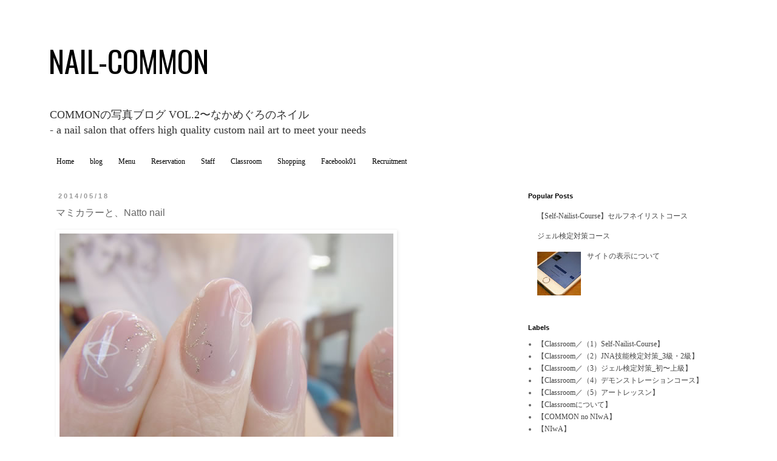

--- FILE ---
content_type: text/html; charset=UTF-8
request_url: http://news.nail-common.com/2014/05/natto-nail.html
body_size: 19180
content:
<!DOCTYPE html>
<html class='v2' dir='ltr' lang='ja'>
<head>
<link href='https://www.blogger.com/static/v1/widgets/335934321-css_bundle_v2.css' rel='stylesheet' type='text/css'/>
<meta content='width=1100' name='viewport'/>
<meta content='text/html; charset=UTF-8' http-equiv='Content-Type'/>
<meta content='blogger' name='generator'/>
<link href='http://news.nail-common.com/favicon.ico' rel='icon' type='image/x-icon'/>
<link href='http://news.nail-common.com/2014/05/natto-nail.html' rel='canonical'/>
<link rel="alternate" type="application/atom+xml" title="NAIL-COMMON - Atom" href="http://news.nail-common.com/feeds/posts/default" />
<link rel="alternate" type="application/rss+xml" title="NAIL-COMMON - RSS" href="http://news.nail-common.com/feeds/posts/default?alt=rss" />
<link rel="service.post" type="application/atom+xml" title="NAIL-COMMON - Atom" href="https://www.blogger.com/feeds/1542017635939761890/posts/default" />

<link rel="alternate" type="application/atom+xml" title="NAIL-COMMON - Atom" href="http://news.nail-common.com/feeds/8243463981127399107/comments/default" />
<!--Can't find substitution for tag [blog.ieCssRetrofitLinks]-->
<link href='https://blogger.googleusercontent.com/img/b/R29vZ2xl/AVvXsEggalCjpc0K_PitbBeDe6Rq9hBeRrg_pMdOBbf19WXy5_Ut6FJJQYwABmZYffMh-L5T-OqafejTzR6fwKdwFrZKKf2YM3MASp7ZDvvtl_31xLYqFyOA_bkspBHE8wXunaoxu2DHHVmQReQ/s1600/140517_1.jpg' rel='image_src'/>
<meta content='http://news.nail-common.com/2014/05/natto-nail.html' property='og:url'/>
<meta content='マミカラーと、Natto nail' property='og:title'/>
<meta content='     ベースカラーは薄紫とピンクのクリィミーマミカラー。ご存知ではない方もいらっしゃるかと存じますが、昔のアニメです。その上にNatto-nailのお花を描きました。折れてしまったお爪など何てことなく素敵です。頂きましたお花はお客様が朝の市場で仕入れてブーケにして下さいました...' property='og:description'/>
<meta content='https://blogger.googleusercontent.com/img/b/R29vZ2xl/AVvXsEggalCjpc0K_PitbBeDe6Rq9hBeRrg_pMdOBbf19WXy5_Ut6FJJQYwABmZYffMh-L5T-OqafejTzR6fwKdwFrZKKf2YM3MASp7ZDvvtl_31xLYqFyOA_bkspBHE8wXunaoxu2DHHVmQReQ/w1200-h630-p-k-no-nu/140517_1.jpg' property='og:image'/>
<title>NAIL-COMMON: マミカラーと&#12289;Natto nail</title>
<style type='text/css'>@font-face{font-family:'Oswald';font-style:normal;font-weight:400;font-display:swap;src:url(//fonts.gstatic.com/s/oswald/v57/TK3_WkUHHAIjg75cFRf3bXL8LICs1_FvsUtiZSSUhiCXABTV.woff2)format('woff2');unicode-range:U+0460-052F,U+1C80-1C8A,U+20B4,U+2DE0-2DFF,U+A640-A69F,U+FE2E-FE2F;}@font-face{font-family:'Oswald';font-style:normal;font-weight:400;font-display:swap;src:url(//fonts.gstatic.com/s/oswald/v57/TK3_WkUHHAIjg75cFRf3bXL8LICs1_FvsUJiZSSUhiCXABTV.woff2)format('woff2');unicode-range:U+0301,U+0400-045F,U+0490-0491,U+04B0-04B1,U+2116;}@font-face{font-family:'Oswald';font-style:normal;font-weight:400;font-display:swap;src:url(//fonts.gstatic.com/s/oswald/v57/TK3_WkUHHAIjg75cFRf3bXL8LICs1_FvsUliZSSUhiCXABTV.woff2)format('woff2');unicode-range:U+0102-0103,U+0110-0111,U+0128-0129,U+0168-0169,U+01A0-01A1,U+01AF-01B0,U+0300-0301,U+0303-0304,U+0308-0309,U+0323,U+0329,U+1EA0-1EF9,U+20AB;}@font-face{font-family:'Oswald';font-style:normal;font-weight:400;font-display:swap;src:url(//fonts.gstatic.com/s/oswald/v57/TK3_WkUHHAIjg75cFRf3bXL8LICs1_FvsUhiZSSUhiCXABTV.woff2)format('woff2');unicode-range:U+0100-02BA,U+02BD-02C5,U+02C7-02CC,U+02CE-02D7,U+02DD-02FF,U+0304,U+0308,U+0329,U+1D00-1DBF,U+1E00-1E9F,U+1EF2-1EFF,U+2020,U+20A0-20AB,U+20AD-20C0,U+2113,U+2C60-2C7F,U+A720-A7FF;}@font-face{font-family:'Oswald';font-style:normal;font-weight:400;font-display:swap;src:url(//fonts.gstatic.com/s/oswald/v57/TK3_WkUHHAIjg75cFRf3bXL8LICs1_FvsUZiZSSUhiCXAA.woff2)format('woff2');unicode-range:U+0000-00FF,U+0131,U+0152-0153,U+02BB-02BC,U+02C6,U+02DA,U+02DC,U+0304,U+0308,U+0329,U+2000-206F,U+20AC,U+2122,U+2191,U+2193,U+2212,U+2215,U+FEFF,U+FFFD;}</style>
<style id='page-skin-1' type='text/css'><!--
/*
-----------------------------------------------
Blogger Template Style
Name:     Simple
Designer: Josh Peterson
URL:      www.noaesthetic.com
----------------------------------------------- */
/* Variable definitions
====================
<Variable name="keycolor" description="Main Color" type="color" default="#66bbdd"/>
<Group description="Page Text" selector="body">
<Variable name="body.font" description="Font" type="font"
default="normal normal 12px Arial, Tahoma, Helvetica, FreeSans, sans-serif"/>
<Variable name="body.text.color" description="Text Color" type="color" default="#222222"/>
</Group>
<Group description="Backgrounds" selector=".body-fauxcolumns-outer">
<Variable name="body.background.color" description="Outer Background" type="color" default="#66bbdd"/>
<Variable name="content.background.color" description="Main Background" type="color" default="#ffffff"/>
<Variable name="header.background.color" description="Header Background" type="color" default="transparent"/>
</Group>
<Group description="Links" selector=".main-outer">
<Variable name="link.color" description="Link Color" type="color" default="#2288bb"/>
<Variable name="link.visited.color" description="Visited Color" type="color" default="#888888"/>
<Variable name="link.hover.color" description="Hover Color" type="color" default="#33aaff"/>
</Group>
<Group description="Blog Title" selector=".header h1">
<Variable name="header.font" description="Font" type="font"
default="normal normal 60px Arial, Tahoma, Helvetica, FreeSans, sans-serif"/>
<Variable name="header.text.color" description="Title Color" type="color" default="#3399bb" />
</Group>
<Group description="Blog Description" selector=".header .description">
<Variable name="description.text.color" description="Description Color" type="color"
default="#777777" />
</Group>
<Group description="Tabs Text" selector=".tabs-inner .widget li a">
<Variable name="tabs.font" description="Font" type="font"
default="normal normal 14px Arial, Tahoma, Helvetica, FreeSans, sans-serif"/>
<Variable name="tabs.text.color" description="Text Color" type="color" default="#999999"/>
<Variable name="tabs.selected.text.color" description="Selected Color" type="color" default="#000000"/>
</Group>
<Group description="Tabs Background" selector=".tabs-outer .PageList">
<Variable name="tabs.background.color" description="Background Color" type="color" default="#f5f5f5"/>
<Variable name="tabs.selected.background.color" description="Selected Color" type="color" default="#eeeeee"/>
</Group>
<Group description="Post Title" selector="h3.post-title, .comments h4">
<Variable name="post.title.font" description="Font" type="font"
default="normal normal 22px Arial, Tahoma, Helvetica, FreeSans, sans-serif"/>
</Group>
<Group description="Date Header" selector=".date-header">
<Variable name="date.header.color" description="Text Color" type="color"
default="#666666"/>
<Variable name="date.header.background.color" description="Background Color" type="color"
default="transparent"/>
</Group>
<Group description="Post Footer" selector=".post-footer">
<Variable name="post.footer.text.color" description="Text Color" type="color" default="#666666"/>
<Variable name="post.footer.background.color" description="Background Color" type="color"
default="#f9f9f9"/>
<Variable name="post.footer.border.color" description="Shadow Color" type="color" default="#eeeeee"/>
</Group>
<Group description="Gadgets" selector="h2">
<Variable name="widget.title.font" description="Title Font" type="font"
default="normal bold 11px Arial, Tahoma, Helvetica, FreeSans, sans-serif"/>
<Variable name="widget.title.text.color" description="Title Color" type="color" default="#000000"/>
<Variable name="widget.alternate.text.color" description="Alternate Color" type="color" default="#999999"/>
</Group>
<Group description="Images" selector=".main-inner">
<Variable name="image.background.color" description="Background Color" type="color" default="#ffffff"/>
<Variable name="image.border.color" description="Border Color" type="color" default="#eeeeee"/>
<Variable name="image.text.color" description="Caption Text Color" type="color" default="#666666"/>
</Group>
<Group description="Accents" selector=".content-inner">
<Variable name="body.rule.color" description="Separator Line Color" type="color" default="#eeeeee"/>
<Variable name="tabs.border.color" description="Tabs Border Color" type="color" default="transparent"/>
</Group>
<Variable name="body.background" description="Body Background" type="background"
color="#ffffff" default="$(color) none repeat scroll top left"/>
<Variable name="body.background.override" description="Body Background Override" type="string" default=""/>
<Variable name="body.background.gradient.cap" description="Body Gradient Cap" type="url"
default="url(//www.blogblog.com/1kt/simple/gradients_light.png)"/>
<Variable name="body.background.gradient.tile" description="Body Gradient Tile" type="url"
default="url(//www.blogblog.com/1kt/simple/body_gradient_tile_light.png)"/>
<Variable name="content.background.color.selector" description="Content Background Color Selector" type="string" default=".content-inner"/>
<Variable name="content.padding" description="Content Padding" type="length" default="10px"/>
<Variable name="content.padding.horizontal" description="Content Horizontal Padding" type="length" default="10px"/>
<Variable name="content.shadow.spread" description="Content Shadow Spread" type="length" default="40px"/>
<Variable name="content.shadow.spread.webkit" description="Content Shadow Spread (WebKit)" type="length" default="5px"/>
<Variable name="content.shadow.spread.ie" description="Content Shadow Spread (IE)" type="length" default="10px"/>
<Variable name="main.border.width" description="Main Border Width" type="length" default="0"/>
<Variable name="header.background.gradient" description="Header Gradient" type="url" default="none"/>
<Variable name="header.shadow.offset.left" description="Header Shadow Offset Left" type="length" default="-1px"/>
<Variable name="header.shadow.offset.top" description="Header Shadow Offset Top" type="length" default="-1px"/>
<Variable name="header.shadow.spread" description="Header Shadow Spread" type="length" default="1px"/>
<Variable name="header.padding" description="Header Padding" type="length" default="30px"/>
<Variable name="header.border.size" description="Header Border Size" type="length" default="1px"/>
<Variable name="header.bottom.border.size" description="Header Bottom Border Size" type="length" default="1px"/>
<Variable name="header.border.horizontalsize" description="Header Horizontal Border Size" type="length" default="0"/>
<Variable name="description.text.size" description="Description Text Size" type="string" default="140%"/>
<Variable name="tabs.margin.top" description="Tabs Margin Top" type="length" default="0" />
<Variable name="tabs.margin.side" description="Tabs Side Margin" type="length" default="30px" />
<Variable name="tabs.background.gradient" description="Tabs Background Gradient" type="url"
default="url(//www.blogblog.com/1kt/simple/gradients_light.png)"/>
<Variable name="tabs.border.width" description="Tabs Border Width" type="length" default="1px"/>
<Variable name="tabs.bevel.border.width" description="Tabs Bevel Border Width" type="length" default="1px"/>
<Variable name="date.header.padding" description="Date Header Padding" type="string" default="inherit"/>
<Variable name="date.header.letterspacing" description="Date Header Letter Spacing" type="string" default="inherit"/>
<Variable name="date.header.margin" description="Date Header Margin" type="string" default="inherit"/>
<Variable name="post.margin.bottom" description="Post Bottom Margin" type="length" default="25px"/>
<Variable name="image.border.small.size" description="Image Border Small Size" type="length" default="2px"/>
<Variable name="image.border.large.size" description="Image Border Large Size" type="length" default="5px"/>
<Variable name="page.width.selector" description="Page Width Selector" type="string" default=".region-inner"/>
<Variable name="page.width" description="Page Width" type="string" default="auto"/>
<Variable name="main.section.margin" description="Main Section Margin" type="length" default="15px"/>
<Variable name="main.padding" description="Main Padding" type="length" default="15px"/>
<Variable name="main.padding.top" description="Main Padding Top" type="length" default="30px"/>
<Variable name="main.padding.bottom" description="Main Padding Bottom" type="length" default="30px"/>
<Variable name="paging.background"
color="#ffffff"
description="Background of blog paging area" type="background"
default="transparent none no-repeat scroll top center"/>
<Variable name="footer.bevel" description="Bevel border length of footer" type="length" default="0"/>
<Variable name="mobile.background.overlay" description="Mobile Background Overlay" type="string"
default="transparent none repeat scroll top left"/>
<Variable name="mobile.background.size" description="Mobile Background Size" type="string" default="auto"/>
<Variable name="mobile.button.color" description="Mobile Button Color" type="color" default="#ffffff" />
<Variable name="startSide" description="Side where text starts in blog language" type="automatic" default="left"/>
<Variable name="endSide" description="Side where text ends in blog language" type="automatic" default="right"/>
*/
/* Content
----------------------------------------------- */
body {
font: normal normal 12px Georgia, Utopia, 'Palatino Linotype', Palatino, serif;
color: #666666;
background: #ffffff none repeat scroll top left;
padding: 0 0 0 0;
}
html body .region-inner {
min-width: 0;
max-width: 100%;
width: auto;
}
a:link {
text-decoration:none;
color: #444444;
}
a:visited {
text-decoration:none;
color: #000000;
}
a:hover {
text-decoration:underline;
color: #f40c73;
}
.body-fauxcolumn-outer .fauxcolumn-inner {
background: transparent none repeat scroll top left;
_background-image: none;
}
.body-fauxcolumn-outer .cap-top {
position: absolute;
z-index: 1;
height: 400px;
width: 100%;
background: #ffffff none repeat scroll top left;
}
.body-fauxcolumn-outer .cap-top .cap-left {
width: 100%;
background: transparent none repeat-x scroll top left;
_background-image: none;
}
.content-outer {
-moz-box-shadow: 0 0 0 rgba(0, 0, 0, .15);
-webkit-box-shadow: 0 0 0 rgba(0, 0, 0, .15);
-goog-ms-box-shadow: 0 0 0 #333333;
box-shadow: 0 0 0 rgba(0, 0, 0, .15);
margin-bottom: 1px;
}
.content-inner {
padding: 10px 40px;
}
.content-inner {
background-color: #ffffff;
}
/* Header
----------------------------------------------- */
.header-outer {
background: transparent none repeat-x scroll 0 -400px;
_background-image: none;
}
.Header h1 {
font: normal normal 50px Oswald;
color: #000000;
text-shadow: 0 0 0 rgba(0, 0, 0, .2);
}
.Header h1 a {
color: #000000;
}
.Header .description {
font-size: 18px;
color: #333333;
}
.header-inner .Header .titlewrapper {
padding: 22px 0;
}
.header-inner .Header .descriptionwrapper {
padding: 0 0;
}
/* Tabs
----------------------------------------------- */
.tabs-inner .section:first-child {
border-top: 0 solid #ffffff;
}
.tabs-inner .section:first-child ul {
margin-top: -1px;
border-top: 1px solid #ffffff;
border-left: 1px solid #ffffff;
border-right: 1px solid #ffffff;
}
.tabs-inner .widget ul {
background: transparent none repeat-x scroll 0 -800px;
_background-image: none;
border-bottom: 1px solid #ffffff;
margin-top: 0;
margin-left: -30px;
margin-right: -30px;
}
.tabs-inner .widget li a {
display: inline-block;
padding: .6em 1em;
font: normal normal 12px Georgia, Utopia, 'Palatino Linotype', Palatino, serif;
color: #000000;
border-left: 1px solid #ffffff;
border-right: 1px solid #ffffff;
}
.tabs-inner .widget li:first-child a {
border-left: none;
}
.tabs-inner .widget li.selected a, .tabs-inner .widget li a:hover {
color: #000000;
background-color: #ffffff;
text-decoration: none;
}
/* Columns
----------------------------------------------- */
.main-outer {
border-top: 0 solid transparent;
}
.fauxcolumn-left-outer .fauxcolumn-inner {
border-right: 1px solid transparent;
}
.fauxcolumn-right-outer .fauxcolumn-inner {
border-left: 1px solid transparent;
}
/* Headings
----------------------------------------------- */
h2 {
margin: 0 0 1em 0;
font: normal bold 11px 'Trebuchet MS',Trebuchet,Verdana,sans-serif;
color: #000000;
}
/* Widgets
----------------------------------------------- */
.widget .zippy {
color: #999999;
text-shadow: 2px 2px 1px rgba(0, 0, 0, .1);
}
.widget .popular-posts ul {
list-style: none;
}
/* Posts
----------------------------------------------- */
.date-header span {
background-color: #ffffff;
color: #999999;
padding: 0.4em;
letter-spacing: 3px;
margin: inherit;
}
.main-inner {
padding-top: 35px;
padding-bottom: 65px;
}
.main-inner .column-center-inner {
padding: 0 0;
}
.main-inner .column-center-inner .section {
margin: 0 1em;
}
.post {
margin: 0 0 45px 0;
}
h3.post-title, .comments h4 {
font: normal normal 16px Arial, Tahoma, Helvetica, FreeSans, sans-serif;
margin: .75em 0 0;
}
.post-body {
font-size: 110%;
line-height: 1.4;
position: relative;
}
.post-body img, .post-body .tr-caption-container, .Profile img, .Image img,
.BlogList .item-thumbnail img {
padding: 2px;
background: #ffffff;
border: 1px solid #ffffff;
-moz-box-shadow: 1px 1px 5px rgba(0, 0, 0, .1);
-webkit-box-shadow: 1px 1px 5px rgba(0, 0, 0, .1);
box-shadow: 1px 1px 5px rgba(0, 0, 0, .1);
}
.post-body img, .post-body .tr-caption-container {
padding: 5px;
}
.post-body .tr-caption-container {
color: #666666;
}
.post-body .tr-caption-container img {
padding: 0;
background: transparent;
border: none;
-moz-box-shadow: 0 0 0 rgba(0, 0, 0, .1);
-webkit-box-shadow: 0 0 0 rgba(0, 0, 0, .1);
box-shadow: 0 0 0 rgba(0, 0, 0, .1);
}
.post-header {
margin: 0 0 1.5em;
line-height: 1.6;
font-size: 90%;
}
.post-footer {
margin: 20px -2px 0;
padding: 5px 10px;
color: #666666;
background-color: #ffffff;
border-bottom: 1px solid #999999;
line-height: 1.6;
font-size: 90%;
}
#comments .comment-author {
padding-top: 1.5em;
border-top: 1px solid transparent;
background-position: 0 1.5em;
}
#comments .comment-author:first-child {
padding-top: 0;
border-top: none;
}
.avatar-image-container {
margin: .2em 0 0;
}
#comments .avatar-image-container img {
border: 1px solid #ffffff;
}
/* Comments
----------------------------------------------- */
.comments .comments-content .icon.blog-author {
background-repeat: no-repeat;
background-image: url([data-uri]);
}
.comments .comments-content .loadmore a {
border-top: 1px solid #999999;
border-bottom: 1px solid #999999;
}
.comments .comment-thread.inline-thread {
background-color: #ffffff;
}
.comments .continue {
border-top: 2px solid #999999;
}
/* Accents
---------------------------------------------- */
.section-columns td.columns-cell {
border-left: 1px solid transparent;
}
.blog-pager {
background: transparent url(//www.blogblog.com/1kt/simple/paging_dot.png) repeat-x scroll top center;
}
.blog-pager-older-link, .home-link,
.blog-pager-newer-link {
background-color: #ffffff;
padding: 5px;
}
.footer-outer {
border-top: 1px dashed #bbbbbb;
}
/* Mobile
----------------------------------------------- */
body.mobile  {
background-size: auto;
}
.mobile .body-fauxcolumn-outer {
background: transparent none repeat scroll top left;
}
.mobile .body-fauxcolumn-outer .cap-top {
background-size: 100% auto;
}
.mobile .content-outer {
-webkit-box-shadow: 0 0 3px rgba(0, 0, 0, .15);
box-shadow: 0 0 3px rgba(0, 0, 0, .15);
}
body.mobile .AdSense {
margin: 0 -0;
}
.mobile .tabs-inner .widget ul {
margin-left: 0;
margin-right: 0;
}
.mobile .post {
margin: 0;
}
.mobile .main-inner .column-center-inner .section {
margin: 0;
}
.mobile .date-header span {
padding: 0.1em 10px;
margin: 0 -10px;
}
.mobile h3.post-title {
margin: 0;
}
.mobile .blog-pager {
background: transparent none no-repeat scroll top center;
}
.mobile .footer-outer {
border-top: none;
}
.mobile .main-inner, .mobile .footer-inner {
background-color: #ffffff;
}
.mobile-index-contents {
color: #666666;
}
.mobile-link-button {
background-color: #444444;
}
.mobile-link-button a:link, .mobile-link-button a:visited {
color: #ffffff;
}
.mobile .tabs-inner .section:first-child {
border-top: none;
}
.mobile .tabs-inner .PageList .widget-content {
background-color: #ffffff;
color: #000000;
border-top: 1px solid #ffffff;
border-bottom: 1px solid #ffffff;
}
.mobile .tabs-inner .PageList .widget-content .pagelist-arrow {
border-left: 1px solid #ffffff;
}

--></style>
<style id='template-skin-1' type='text/css'><!--
body {
min-width: 1200px;
}
.content-outer, .content-fauxcolumn-outer, .region-inner {
min-width: 1200px;
max-width: 1200px;
_width: 1200px;
}
.main-inner .columns {
padding-left: 0px;
padding-right: 360px;
}
.main-inner .fauxcolumn-center-outer {
left: 0px;
right: 360px;
/* IE6 does not respect left and right together */
_width: expression(this.parentNode.offsetWidth -
parseInt("0px") -
parseInt("360px") + 'px');
}
.main-inner .fauxcolumn-left-outer {
width: 0px;
}
.main-inner .fauxcolumn-right-outer {
width: 360px;
}
.main-inner .column-left-outer {
width: 0px;
right: 100%;
margin-left: -0px;
}
.main-inner .column-right-outer {
width: 360px;
margin-right: -360px;
}
#layout {
min-width: 0;
}
#layout .content-outer {
min-width: 0;
width: 800px;
}
#layout .region-inner {
min-width: 0;
width: auto;
}
body#layout div.add_widget {
padding: 8px;
}
body#layout div.add_widget a {
margin-left: 32px;
}
--></style>
<link href='https://www.blogger.com/dyn-css/authorization.css?targetBlogID=1542017635939761890&amp;zx=5594cfc0-a830-424e-814e-0cf68589a116' media='none' onload='if(media!=&#39;all&#39;)media=&#39;all&#39;' rel='stylesheet'/><noscript><link href='https://www.blogger.com/dyn-css/authorization.css?targetBlogID=1542017635939761890&amp;zx=5594cfc0-a830-424e-814e-0cf68589a116' rel='stylesheet'/></noscript>
<meta name='google-adsense-platform-account' content='ca-host-pub-1556223355139109'/>
<meta name='google-adsense-platform-domain' content='blogspot.com'/>

</head>
<body class='loading'>
<div class='navbar no-items section' id='navbar' name='Navbar'>
</div>
<div class='body-fauxcolumns'>
<div class='fauxcolumn-outer body-fauxcolumn-outer'>
<div class='cap-top'>
<div class='cap-left'></div>
<div class='cap-right'></div>
</div>
<div class='fauxborder-left'>
<div class='fauxborder-right'></div>
<div class='fauxcolumn-inner'>
</div>
</div>
<div class='cap-bottom'>
<div class='cap-left'></div>
<div class='cap-right'></div>
</div>
</div>
</div>
<div class='content'>
<div class='content-fauxcolumns'>
<div class='fauxcolumn-outer content-fauxcolumn-outer'>
<div class='cap-top'>
<div class='cap-left'></div>
<div class='cap-right'></div>
</div>
<div class='fauxborder-left'>
<div class='fauxborder-right'></div>
<div class='fauxcolumn-inner'>
</div>
</div>
<div class='cap-bottom'>
<div class='cap-left'></div>
<div class='cap-right'></div>
</div>
</div>
</div>
<div class='content-outer'>
<div class='content-cap-top cap-top'>
<div class='cap-left'></div>
<div class='cap-right'></div>
</div>
<div class='fauxborder-left content-fauxborder-left'>
<div class='fauxborder-right content-fauxborder-right'></div>
<div class='content-inner'>
<header>
<div class='header-outer'>
<div class='header-cap-top cap-top'>
<div class='cap-left'></div>
<div class='cap-right'></div>
</div>
<div class='fauxborder-left header-fauxborder-left'>
<div class='fauxborder-right header-fauxborder-right'></div>
<div class='region-inner header-inner'>
<div class='header section' id='header' name='ヘッダー'><div class='widget Header' data-version='1' id='Header1'>
<div id='header-inner'>
<div class='titlewrapper'>
<h1 class='title'>
<a href='http://news.nail-common.com/'>
NAIL-COMMON
</a>
</h1>
</div>
<div class='descriptionwrapper'>
<p class='description'><span>COMMONの写真ブログ VOL.2&#12316;なかめぐろのネイル<br>
- a nail salon that offers high quality custom nail art to meet your needs<br>

</span></p>
</div>
</div>
</div></div>
</div>
</div>
<div class='header-cap-bottom cap-bottom'>
<div class='cap-left'></div>
<div class='cap-right'></div>
</div>
</div>
</header>
<div class='tabs-outer'>
<div class='tabs-cap-top cap-top'>
<div class='cap-left'></div>
<div class='cap-right'></div>
</div>
<div class='fauxborder-left tabs-fauxborder-left'>
<div class='fauxborder-right tabs-fauxborder-right'></div>
<div class='region-inner tabs-inner'>
<div class='tabs section' id='crosscol' name='Cross-Column'><div class='widget PageList' data-version='1' id='PageList1'>
<h2>ページ</h2>
<div class='widget-content'>
<ul>
<li>
<a href='http://atelier.nail-common.com'>Home</a>
</li>
<li>
<a href='http://news.nail-common.com/'>blog</a>
</li>
<li>
<a href='http://nail-common.com/menu'>Menu</a>
</li>
<li>
<a href='https://reserva.be/nailcommon'>Reservation</a>
</li>
<li>
<a href='http://atelier.nail-common.com/p/atelier.html'>Staff</a>
</li>
<li>
<a href='http://atelier.nail-common.com/p/classroom.html'>Classroom</a>
</li>
<li>
<a href='https://common.stores.jp/'>Shopping</a>
</li>
<li>
<a href='http://www.facebook.com/NailCommon'>Facebook01</a>
</li>
<li>
<a href='http://atelier.nail-common.com/p/recruitment.html'>Recruitment</a>
</li>
</ul>
<div class='clear'></div>
</div>
</div></div>
<div class='tabs no-items section' id='crosscol-overflow' name='Cross-Column 2'></div>
</div>
</div>
<div class='tabs-cap-bottom cap-bottom'>
<div class='cap-left'></div>
<div class='cap-right'></div>
</div>
</div>
<div class='main-outer'>
<div class='main-cap-top cap-top'>
<div class='cap-left'></div>
<div class='cap-right'></div>
</div>
<div class='fauxborder-left main-fauxborder-left'>
<div class='fauxborder-right main-fauxborder-right'></div>
<div class='region-inner main-inner'>
<div class='columns fauxcolumns'>
<div class='fauxcolumn-outer fauxcolumn-center-outer'>
<div class='cap-top'>
<div class='cap-left'></div>
<div class='cap-right'></div>
</div>
<div class='fauxborder-left'>
<div class='fauxborder-right'></div>
<div class='fauxcolumn-inner'>
</div>
</div>
<div class='cap-bottom'>
<div class='cap-left'></div>
<div class='cap-right'></div>
</div>
</div>
<div class='fauxcolumn-outer fauxcolumn-left-outer'>
<div class='cap-top'>
<div class='cap-left'></div>
<div class='cap-right'></div>
</div>
<div class='fauxborder-left'>
<div class='fauxborder-right'></div>
<div class='fauxcolumn-inner'>
</div>
</div>
<div class='cap-bottom'>
<div class='cap-left'></div>
<div class='cap-right'></div>
</div>
</div>
<div class='fauxcolumn-outer fauxcolumn-right-outer'>
<div class='cap-top'>
<div class='cap-left'></div>
<div class='cap-right'></div>
</div>
<div class='fauxborder-left'>
<div class='fauxborder-right'></div>
<div class='fauxcolumn-inner'>
</div>
</div>
<div class='cap-bottom'>
<div class='cap-left'></div>
<div class='cap-right'></div>
</div>
</div>
<!-- corrects IE6 width calculation -->
<div class='columns-inner'>
<div class='column-center-outer'>
<div class='column-center-inner'>
<div class='main section' id='main' name='メイン'><div class='widget Blog' data-version='1' id='Blog1'>
<div class='blog-posts hfeed'>

          <div class="date-outer">
        
<h2 class='date-header'><span>2014/05/18</span></h2>

          <div class="date-posts">
        
<div class='post-outer'>
<div class='post hentry' itemprop='blogPost' itemscope='itemscope' itemtype='http://schema.org/BlogPosting'>
<meta content='https://blogger.googleusercontent.com/img/b/R29vZ2xl/AVvXsEggalCjpc0K_PitbBeDe6Rq9hBeRrg_pMdOBbf19WXy5_Ut6FJJQYwABmZYffMh-L5T-OqafejTzR6fwKdwFrZKKf2YM3MASp7ZDvvtl_31xLYqFyOA_bkspBHE8wXunaoxu2DHHVmQReQ/s1600/140517_1.jpg' itemprop='image_url'/>
<meta content='1542017635939761890' itemprop='blogId'/>
<meta content='8243463981127399107' itemprop='postId'/>
<a name='8243463981127399107'></a>
<h3 class='post-title entry-title' itemprop='name'>
マミカラーと&#12289;Natto nail
</h3>
<div class='post-header'>
<div class='post-header-line-1'></div>
</div>
<div class='post-body entry-content' id='post-body-8243463981127399107' itemprop='description articleBody'>
<div class="separator" style="clear: both; text-align: center;">
<a href="https://blogger.googleusercontent.com/img/b/R29vZ2xl/AVvXsEggalCjpc0K_PitbBeDe6Rq9hBeRrg_pMdOBbf19WXy5_Ut6FJJQYwABmZYffMh-L5T-OqafejTzR6fwKdwFrZKKf2YM3MASp7ZDvvtl_31xLYqFyOA_bkspBHE8wXunaoxu2DHHVmQReQ/s1600/140517_1.jpg" imageanchor="1" style="clear: left; float: left; margin-bottom: 1em; margin-right: 1em;"><img border="0" src="https://blogger.googleusercontent.com/img/b/R29vZ2xl/AVvXsEggalCjpc0K_PitbBeDe6Rq9hBeRrg_pMdOBbf19WXy5_Ut6FJJQYwABmZYffMh-L5T-OqafejTzR6fwKdwFrZKKf2YM3MASp7ZDvvtl_31xLYqFyOA_bkspBHE8wXunaoxu2DHHVmQReQ/s1600/140517_1.jpg" /></a></div>
<br />
<div class="separator" style="clear: both; text-align: center;">
<a href="https://blogger.googleusercontent.com/img/b/R29vZ2xl/AVvXsEhgnZARd0SCJEjWFoQAhXTCXKEs73WeJ4O6qSK1v9P_CtWQBXkut-Ge9VRfzx1vOpCOoVBE3QAuQhKl2AbhXw5MCvaG0E9ZgmzohKv9Pqs1e6BH-ni73pI2aKMv57jNweacaeK-GO9bOAE/s1600/140517_2.jpg" imageanchor="1" style="clear: left; float: left; margin-bottom: 1em; margin-right: 1em;"><img border="0" src="https://blogger.googleusercontent.com/img/b/R29vZ2xl/AVvXsEhgnZARd0SCJEjWFoQAhXTCXKEs73WeJ4O6qSK1v9P_CtWQBXkut-Ge9VRfzx1vOpCOoVBE3QAuQhKl2AbhXw5MCvaG0E9ZgmzohKv9Pqs1e6BH-ni73pI2aKMv57jNweacaeK-GO9bOAE/s1600/140517_2.jpg" /></a></div>
ベースカラーは薄紫とピンクのクリィミーマミカラー&#12290;ご存知ではない方もいらっしゃるかと存じますが&#12289;昔のアニメです&#12290;その上にNatto-nailのお花を描きました&#12290;折れてしまったお爪など何てことなく素敵です&#12290;頂きましたお花はお客様が朝の市場で仕入れてブーケにして下さいました&#12290;抜群の鮮度&#65281;活き活きしてます&#12290;美しい配色&#12289;お心遣いありがとうございました&#12290;
<div style='clear: both;'></div>
</div>
<div class='post-footer'>
<div class='post-footer-line post-footer-line-1'><span class='post-icons'>
<span class='item-control blog-admin pid-1122388513'>
<a href='https://www.blogger.com/post-edit.g?blogID=1542017635939761890&postID=8243463981127399107&from=pencil' title='投稿を編集'>
<img alt='' class='icon-action' height='18' src='https://resources.blogblog.com/img/icon18_edit_allbkg.gif' width='18'/>
</a>
</span>
</span>
<span style='color: #ff0000;'>
<div class='post-share-buttons'>
<a class='goog-inline-block share-button sb-email' href='https://www.blogger.com/share-post.g?blogID=1542017635939761890&postID=8243463981127399107&target=email' target='_blank' title='メールで送信'><span class='share-button-link-text'>メールで送信</span></a><a class='goog-inline-block share-button sb-blog' href='https://www.blogger.com/share-post.g?blogID=1542017635939761890&postID=8243463981127399107&target=blog' onclick='window.open(this.href, "_blank", "height=270,width=475"); return false;' target='_blank' title='BlogThis!'><span class='share-button-link-text'>BlogThis!</span></a><a class='goog-inline-block share-button sb-twitter' href='https://www.blogger.com/share-post.g?blogID=1542017635939761890&postID=8243463981127399107&target=twitter' target='_blank' title='X で共有'><span class='share-button-link-text'>X で共有</span></a><a class='goog-inline-block share-button sb-facebook' href='https://www.blogger.com/share-post.g?blogID=1542017635939761890&postID=8243463981127399107&target=facebook' onclick='window.open(this.href, "_blank", "height=430,width=640"); return false;' target='_blank' title='Facebook で共有する'><span class='share-button-link-text'>Facebook で共有する</span></a><a class='goog-inline-block share-button sb-pinterest' href='https://www.blogger.com/share-post.g?blogID=1542017635939761890&postID=8243463981127399107&target=pinterest' target='_blank' title='Pinterest に共有'><span class='share-button-link-text'>Pinterest に共有</span></a>
</div></span>
</div>
<div class='post-footer-line post-footer-line-2'></div>
<div class='post-footer-line post-footer-line-3'></div>
</div>
</div>
<div class='comments' id='comments'>
<a name='comments'></a>
</div>
</div>

        </div></div>
      
</div>
<div class='blog-pager' id='blog-pager'>
<span id='blog-pager-newer-link'>
<a class='blog-pager-newer-link' href='http://news.nail-common.com/2014/05/stone-art-naildot-ver.html' id='Blog1_blog-pager-newer-link' title='次の投稿'>次の投稿</a>
</span>
<span id='blog-pager-older-link'>
<a class='blog-pager-older-link' href='http://news.nail-common.com/2014/05/ball-chain-nail.html' id='Blog1_blog-pager-older-link' title='前の投稿'>前の投稿</a>
</span>
</div>
<div class='clear'></div>
<div class='post-feeds'>
</div>
</div></div>
</div>
</div>
<div class='column-left-outer'>
<div class='column-left-inner'>
<aside>
</aside>
</div>
</div>
<div class='column-right-outer'>
<div class='column-right-inner'>
<aside>
<div class='sidebar section' id='sidebar-right-1'><div class='widget PopularPosts' data-version='1' id='PopularPosts1'>
<h2>Popular Posts</h2>
<div class='widget-content popular-posts'>
<ul>
<li>
<div class='item-thumbnail-only'>
<div class='item-title'><a href='http://news.nail-common.com/2000/01/1self-nailist-course.html'>&#12304;Self-Nailist-Course&#12305;セルフネイリストコース</a></div>
</div>
<div style='clear: both;'></div>
</li>
<li>
<div class='item-thumbnail-only'>
<div class='item-title'><a href='http://news.nail-common.com/2015/06/blog-post_30.html'>ジェル検定対策コース</a></div>
</div>
<div style='clear: both;'></div>
</li>
<li>
<div class='item-thumbnail-only'>
<div class='item-thumbnail'>
<a href='http://news.nail-common.com/2015/02/blog-post_6.html' target='_blank'>
<img alt='' border='0' src='https://blogger.googleusercontent.com/img/b/R29vZ2xl/AVvXsEi4IUGyxQPTCMljq-wBRv3U2AmsAMJsH3pJFul4ef39XW-5HKAJKSOVVLP8lylAH5X10KKIwCgJwifKRqXv4UWdFGmbDQKyzyWuQZhPysmPYQw5wP4hqDZoqVMXBE2w8VcJOW6c26iJsoY/w72-h72-p-k-no-nu/150206_2.jpg'/>
</a>
</div>
<div class='item-title'><a href='http://news.nail-common.com/2015/02/blog-post_6.html'>サイトの表示について</a></div>
</div>
<div style='clear: both;'></div>
</li>
</ul>
<div class='clear'></div>
</div>
</div><div class='widget Label' data-version='1' id='Label1'>
<h2>Labels</h2>
<div class='widget-content list-label-widget-content'>
<ul>
<li>
<a dir='ltr' href='http://news.nail-common.com/search/label/%E3%80%90Classroom%EF%BC%8F%EF%BC%881%EF%BC%89Self-Nailist-Course%E3%80%91'>&#12304;Classroom&#65295;&#65288;1&#65289;Self-Nailist-Course&#12305;</a>
</li>
<li>
<a dir='ltr' href='http://news.nail-common.com/search/label/%E3%80%90Classroom%EF%BC%8F%EF%BC%882%EF%BC%89JNA%E6%8A%80%E8%83%BD%E6%A4%9C%E5%AE%9A%E5%AF%BE%E7%AD%96_3%E7%B4%9A%E3%83%BB2%E7%B4%9A%E3%80%91'>&#12304;Classroom&#65295;&#65288;2&#65289;JNA技能検定対策_3級&#12539;2級&#12305;</a>
</li>
<li>
<a dir='ltr' href='http://news.nail-common.com/search/label/%E3%80%90Classroom%EF%BC%8F%EF%BC%883%EF%BC%89%E3%82%B8%E3%82%A7%E3%83%AB%E6%A4%9C%E5%AE%9A%E5%AF%BE%E7%AD%96_%E5%88%9D%E3%80%9C%E4%B8%8A%E7%B4%9A%E3%80%91'>&#12304;Classroom&#65295;&#65288;3&#65289;ジェル検定対策_初&#12316;上級&#12305;</a>
</li>
<li>
<a dir='ltr' href='http://news.nail-common.com/search/label/%E3%80%90Classroom%EF%BC%8F%EF%BC%884%EF%BC%89%E3%83%87%E3%83%A2%E3%83%B3%E3%82%B9%E3%83%88%E3%83%AC%E3%83%BC%E3%82%B7%E3%83%A7%E3%83%B3%E3%82%B3%E3%83%BC%E3%82%B9%E3%80%91'>&#12304;Classroom&#65295;&#65288;4&#65289;デモンストレーションコース&#12305;</a>
</li>
<li>
<a dir='ltr' href='http://news.nail-common.com/search/label/%E3%80%90Classroom%EF%BC%8F%EF%BC%885%EF%BC%89%E3%82%A2%E3%83%BC%E3%83%88%E3%83%AC%E3%83%83%E3%82%B9%E3%83%B3%E3%80%91'>&#12304;Classroom&#65295;&#65288;5&#65289;アートレッスン&#12305;</a>
</li>
<li>
<a dir='ltr' href='http://news.nail-common.com/search/label/%E3%80%90Classroom%E3%81%AB%E3%81%A4%E3%81%84%E3%81%A6%E3%80%91'>&#12304;Classroomについて&#12305;</a>
</li>
<li>
<a dir='ltr' href='http://news.nail-common.com/search/label/%E3%80%90COMMON%20no%20NIwA%E3%80%91'>&#12304;COMMON no NIwA&#12305;</a>
</li>
<li>
<a dir='ltr' href='http://news.nail-common.com/search/label/%E3%80%90NIwA%E3%80%91'>&#12304;NIwA&#12305;</a>
</li>
<li>
<a dir='ltr' href='http://news.nail-common.com/search/label/%E3%80%90%E3%81%84%E3%81%9F%E3%81%A0%E3%81%8D%E3%82%82%E3%81%AE%E3%80%91'>&#12304;いただきもの&#12305;</a>
</li>
<li>
<a dir='ltr' href='http://news.nail-common.com/search/label/%E3%80%90%E3%82%A4%E3%83%99%E3%83%B3%E3%83%88%E3%83%BB%E3%82%AD%E3%83%A3%E3%83%B3%E3%83%9A%E3%83%BC%E3%83%B3%E3%80%91'>&#12304;イベント&#12539;キャンペーン&#12305;</a>
</li>
<li>
<a dir='ltr' href='http://news.nail-common.com/search/label/%E3%80%90%E3%81%8A%E7%9F%A5%E3%82%89%E3%81%9B%E3%80%91'>&#12304;お知らせ&#12305;</a>
</li>
<li>
<a dir='ltr' href='http://news.nail-common.com/search/label/%E3%80%90%E6%9C%80%E8%BF%91%E3%81%AE%E3%81%94%E4%BA%88%E7%B4%84%E7%8A%B6%E6%B3%81%E3%80%91'>&#12304;最近のご予約状況&#12305;</a>
</li>
<li>
<a dir='ltr' href='http://news.nail-common.com/search/label/%E3%80%90%E6%8E%A1%E7%94%A8%E6%83%85%E5%A0%B1%E3%80%91'>&#12304;採用情報&#12305;</a>
</li>
<li>
<a dir='ltr' href='http://news.nail-common.com/search/label/%E3%80%90%E6%97%A5%E3%80%85%E3%81%AE%E3%81%93%E3%81%A8%E3%80%91'>&#12304;日々のこと&#12305;</a>
</li>
<li>
<a dir='ltr' href='http://news.nail-common.com/search/label/%E2%97%86basic%20art'>&#9670;basic art</a>
</li>
<li>
<a dir='ltr' href='http://news.nail-common.com/search/label/%E2%97%86rank-***%20%EF%BC%88made%20by%20Stylist%EF%BC%89'>&#9670;rank-*** &#65288;made by Stylist&#65289;</a>
</li>
<li>
<a dir='ltr' href='http://news.nail-common.com/search/label/%E2%97%86rank-A'>&#9670;rank-A</a>
</li>
<li>
<a dir='ltr' href='http://news.nail-common.com/search/label/%E2%97%86rank-AA'>&#9670;rank-AA</a>
</li>
<li>
<a dir='ltr' href='http://news.nail-common.com/search/label/%E2%97%86rank-B'>&#9670;rank-B</a>
</li>
<li>
<a dir='ltr' href='http://news.nail-common.com/search/label/%E2%97%86rank-C'>&#9670;rank-C</a>
</li>
<li>
<a dir='ltr' href='http://news.nail-common.com/search/label/%E2%97%86rank-D'>&#9670;rank-D</a>
</li>
<li>
<a dir='ltr' href='http://news.nail-common.com/search/label/%E2%97%86rank-E'>&#9670;rank-E</a>
</li>
<li>
<a dir='ltr' href='http://news.nail-common.com/search/label/%E2%97%86rank-F'>&#9670;rank-F</a>
</li>
<li>
<a dir='ltr' href='http://news.nail-common.com/search/label/coffee%20jelly%20nail'>coffee jelly nail</a>
</li>
<li>
<a dir='ltr' href='http://news.nail-common.com/search/label/Dalmatian%20nail'>Dalmatian nail</a>
</li>
<li>
<a dir='ltr' href='http://news.nail-common.com/search/label/%E3%82%A2%E3%82%A4%E3%83%93%E3%83%BC%E3%83%8D%E3%82%A4%E3%83%AB%EF%BC%8FIvy%20nail'>アイビーネイル&#65295;Ivy nail</a>
</li>
<li>
<a dir='ltr' href='http://news.nail-common.com/search/label/%E3%82%A2%E3%83%83%E3%82%B7%E3%83%A5%E7%B3%BB%E3%82%AB%E3%83%A9%E3%83%BC%E3%81%AE%E3%83%8D%E3%82%A4%E3%83%AB'>アッシュ系カラーのネイル</a>
</li>
<li>
<a dir='ltr' href='http://news.nail-common.com/search/label/%E3%82%A2%E3%83%A9%E3%83%93%E3%82%A2%E3%83%8D%E3%82%A4%E3%83%AB%EF%BC%8FBlack%20Paratiisi%20Nail'>アラビアネイル&#65295;Black Paratiisi Nail</a>
</li>
<li>
<a dir='ltr' href='http://news.nail-common.com/search/label/%E3%82%A4%E3%83%B3%E3%83%80%E3%82%B9%E3%83%88%E3%83%AA%E3%82%A2%E3%83%AB%E3%82%AF%E3%83%A9%E3%83%83%E3%82%AF%E3%83%8D%E3%82%A4%E3%83%AB%EF%BC%8Findustrial%20crack%20nail'>インダストリアルクラックネイル&#65295;industrial crack nail</a>
</li>
<li>
<a dir='ltr' href='http://news.nail-common.com/search/label/%E3%82%A6%E3%83%BC%E3%83%AB%E5%88%BA%E7%B9%8D%E3%83%8D%E3%82%A4%E3%83%AB%EF%BC%8FWOOL%20STITCH%20nail'>ウール刺繍ネイル&#65295;WOOL STITCH nail</a>
</li>
<li>
<a dir='ltr' href='http://news.nail-common.com/search/label/%E3%82%AA%E3%83%BC%E3%83%AD%E3%83%A9%E3%83%8D%E3%82%A4%E3%83%AB%EF%BC%8Faurora%20nail'>オーロラネイル&#65295;aurora nail</a>
</li>
<li>
<a dir='ltr' href='http://news.nail-common.com/search/label/%E3%82%AA%E3%83%9E%E3%83%BC%E3%82%B8%E3%83%A5%E3%83%8D%E3%82%A4%E3%83%AB'>オマージュネイル</a>
</li>
<li>
<a dir='ltr' href='http://news.nail-common.com/search/label/%E3%82%AA%E3%83%9E%E3%83%BC%E3%82%B8%E3%83%A5%E3%83%8D%E3%82%A4%E3%83%AB%EF%BC%8FHomage%20nail'>オマージュネイル&#65295;Homage nail</a>
</li>
<li>
<a dir='ltr' href='http://news.nail-common.com/search/label/%E3%81%8A%E7%9A%BF%E3%81%AE%E3%83%8D%E3%82%A4%E3%83%AB'>お皿のネイル</a>
</li>
<li>
<a dir='ltr' href='http://news.nail-common.com/search/label/%E3%81%8A%E6%8C%81%E3%81%A1%E8%BE%BC%E3%81%BF%E3%83%87%E3%82%B6%E3%82%A4%E3%83%B3%EF%BC%8FNo%20name%20nail'>お持ち込みデザイン&#65295;No name nail</a>
</li>
<li>
<a dir='ltr' href='http://news.nail-common.com/search/label/%E3%82%AC%E3%83%80%E3%83%AB%E3%82%AD%E3%83%B4%E3%82%A3%E3%83%BC%E3%83%AB%E3%83%8D%E3%82%A4%E3%83%AB'>ガダルキヴィールネイル</a>
</li>
<li>
<a dir='ltr' href='http://news.nail-common.com/search/label/%E3%82%AD%E3%83%A3%E3%83%93%E3%82%A2%E3%83%8D%E3%82%A4%E3%83%AB%EF%BC%8FCaviar%20nail'>キャビアネイル&#65295;Caviar nail</a>
</li>
<li>
<a dir='ltr' href='http://news.nail-common.com/search/label/%E3%82%AE%E3%83%B3%E3%82%AC%E3%83%A0%E3%83%81%E3%82%A7%E3%83%83%E3%82%AF%E3%83%8D%E3%82%A4%E3%83%AB%EF%BC%8FGingham%20check%20nail'>ギンガムチェックネイル&#65295;Gingham check nail</a>
</li>
<li>
<a dir='ltr' href='http://news.nail-common.com/search/label/%E3%82%B0%E3%83%A9%E3%82%B9%E3%83%8D%E3%82%A4%E3%83%AB%EF%BC%8Fglass%20nail'>グラスネイル&#65295;glass nail</a>
</li>
<li>
<a dir='ltr' href='http://news.nail-common.com/search/label/%E3%82%B0%E3%83%A9%E3%83%87%E3%83%BC%E3%82%B7%E3%83%A7%E3%83%B3%E3%83%8D%E3%82%A4%E3%83%AB%EF%BC%8Fgradation%20nail'>グラデーションネイル&#65295;gradation nail</a>
</li>
<li>
<a dir='ltr' href='http://news.nail-common.com/search/label/%E3%82%AF%E3%83%AA%E3%82%A2%E3%83%9C%E3%83%BC%E3%83%80%E3%83%BC%E3%83%8D%E3%82%A4%E3%83%AB'>クリアボーダーネイル</a>
</li>
<li>
<a dir='ltr' href='http://news.nail-common.com/search/label/%E3%82%AF%E3%83%AA%E3%82%A3%E3%83%9F%E3%83%BC%E3%83%9E%E3%83%9F%E3%83%8D%E3%82%A4%E3%83%AB%EF%BC%8Fcreamy%20mami%20nail'>クリィミーマミネイル&#65295;creamy mami nail</a>
</li>
<li>
<a dir='ltr' href='http://news.nail-common.com/search/label/%E3%82%B3%E3%83%A2%E3%83%B3%E3%81%AE%E3%83%8D%E3%82%A4%E3%83%AB%EF%BC%8FNail-Common-Nail'>コモンのネイル&#65295;Nail-Common-Nail</a>
</li>
<li>
<a dir='ltr' href='http://news.nail-common.com/search/label/%E3%82%B3%E3%83%B3%E3%83%86%E3%83%B3%E3%83%9D%E3%83%A9%E3%83%AA%E3%83%BC%E3%83%8D%E3%82%A4%E3%83%AB%EF%BC%8Fcontemporary%20nail'>コンテンポラリーネイル&#65295;contemporary nail</a>
</li>
<li>
<a dir='ltr' href='http://news.nail-common.com/search/label/%E3%81%93%E3%82%93%E3%81%AB%E3%82%83%E3%81%8F%E3%83%8D%E3%82%A4%E3%83%AB'>こんにゃくネイル</a>
</li>
<li>
<a dir='ltr' href='http://news.nail-common.com/search/label/%E3%81%95%E3%81%96%E6%B3%A2%E3%83%8D%E3%82%A4%E3%83%AB%EF%BC%8FSAZANAMI%20NAIL'>さざ波ネイル&#65295;SAZANAMI NAIL</a>
</li>
<li>
<a dir='ltr' href='http://news.nail-common.com/search/label/%E3%81%96%E3%81%A3%E3%81%8F%E3%82%8A%E3%83%8D%E3%82%A4%E3%83%AB%EF%BC%8FZACCURI%20nail'>ざっくりネイル&#65295;ZACCURI nail</a>
</li>
<li>
<a dir='ltr' href='http://news.nail-common.com/search/label/%E3%81%95%E3%82%93%E3%81%8B%E3%81%8F%E3%83%BB%E3%81%97%E3%81%8B%E3%81%8F%E3%83%BB%E3%83%8D%E3%82%A4%E3%83%AB'>さんかく&#12539;しかく&#12539;ネイル</a>
</li>
<li>
<a dir='ltr' href='http://news.nail-common.com/search/label/%E3%82%B7%E3%83%BC%E3%83%9C%E3%83%BC%E3%82%BA%E3%83%8D%E3%82%A4%E3%83%AB'>シーボーズネイル</a>
</li>
<li>
<a dir='ltr' href='http://news.nail-common.com/search/label/%E3%82%B7%E3%82%A7%E3%83%AB%E3%81%AE%E3%83%8D%E3%82%A4%E3%83%AB'>シェルのネイル</a>
</li>
<li>
<a dir='ltr' href='http://news.nail-common.com/search/label/%E3%82%B7%E3%82%A7%E3%83%AB%E3%81%AE%E3%83%8D%E3%82%A4%E3%83%AB%EF%BC%8FShell%20nail'>シェルのネイル&#65295;Shell nail</a>
</li>
<li>
<a dir='ltr' href='http://news.nail-common.com/search/label/%E3%82%B7%E3%83%95%E3%82%A9%E3%83%B3%E3%83%8D%E3%82%A4%E3%83%AB%EF%BC%8Fchiffon%20art%20nail'>シフォンネイル&#65295;chiffon art nail</a>
</li>
<li>
<a dir='ltr' href='http://news.nail-common.com/search/label/%E3%82%B7%E3%83%A3%E3%82%A4%E3%83%8B%E3%83%B3%E3%82%B0%E3%82%AC%E3%83%BC%E3%83%AB%E3%83%8D%E3%82%A4%E3%83%AB%EF%BC%8Fshining%20girl%20nail'>シャイニングガールネイル&#65295;shining girl nail</a>
</li>
<li>
<a dir='ltr' href='http://news.nail-common.com/search/label/%E3%82%B8%E3%83%A3%E3%83%B3%E3%82%B0%E3%83%AB%E3%83%8D%E3%82%A4%E3%83%AB%EF%BC%8Fjungle%20nail'>ジャングルネイル&#65295;jungle nail</a>
</li>
<li>
<a dir='ltr' href='http://news.nail-common.com/search/label/%E3%82%B8%E3%83%A7%E3%83%AB%E3%82%B8%E3%83%A5%E3%83%BB%E3%82%B9%E3%83%BC%E3%83%A9%E3%83%BB%E3%83%8D%E3%82%A4%E3%83%AB%EF%BC%8Fpointillism%20nail'>ジョルジュ&#12539;スーラ&#12539;ネイル&#65295;pointillism nail</a>
</li>
<li>
<a dir='ltr' href='http://news.nail-common.com/search/label/%E3%82%B9%E3%83%86%E3%82%A3%E3%83%83%E3%82%AF%E3%83%8D%E3%82%A4%E3%83%AB%EF%BC%8Fstick%20nail'>スティックネイル&#65295;stick nail</a>
</li>
<li>
<a dir='ltr' href='http://news.nail-common.com/search/label/%E3%82%B9%E3%83%88%E3%83%BC%E3%83%B3%E3%82%A2%E3%83%BC%E3%83%88%E3%83%8D%E3%82%A4%E3%83%AB'>ストーンアートネイル</a>
</li>
<li>
<a dir='ltr' href='http://news.nail-common.com/search/label/%E3%82%B9%E3%83%88%E3%83%AC%E3%83%BC%E3%83%88%E3%83%95%E3%83%AC%E3%83%B3%E3%83%81%E3%83%8D%E3%82%A4%E3%83%AB'>ストレートフレンチネイル</a>
</li>
<li>
<a dir='ltr' href='http://news.nail-common.com/search/label/%E3%82%B9%E3%83%88%E3%83%AC%E3%83%BC%E3%83%88%E3%83%95%E3%83%AC%E3%83%B3%E3%83%81%E3%83%8D%E3%82%A4%E3%83%AB%EF%BC%8Fstraight%20french%20nail'>ストレートフレンチネイル&#65295;straight french nail</a>
</li>
<li>
<a dir='ltr' href='http://news.nail-common.com/search/label/%E3%82%B9%E3%83%8E%E3%83%BC%E3%83%89%E3%83%BC%E3%83%A0%E3%83%8D%E3%82%A4%E3%83%AB%EF%BC%8Fsnow%20globe%20nail'>スノードームネイル&#65295;snow globe nail</a>
</li>
<li>
<a dir='ltr' href='http://news.nail-common.com/search/label/%E3%82%B9%E3%83%A2%E3%83%BC%E3%82%AD%E3%83%BC%E3%82%AF%E3%82%AA%E3%83%BC%E3%83%84%E3%83%8D%E3%82%A4%E3%83%AB%EF%BC%8FSmoky%20quartz%20nail'>スモーキークオーツネイル&#65295;Smoky quartz nail</a>
</li>
<li>
<a dir='ltr' href='http://news.nail-common.com/search/label/%E3%82%B9%E3%83%AA%E3%82%AC%E3%83%A9%E3%82%B9%E3%83%8D%E3%82%A4%E3%83%AB%EF%BC%8Fsurigarasu%20nail'>スリガラスネイル&#65295;surigarasu nail</a>
</li>
<li>
<a dir='ltr' href='http://news.nail-common.com/search/label/%E3%82%BD%E3%83%BC%E3%82%B5%E3%83%BC%E3%83%8D%E3%82%A4%E3%83%AB'>ソーサーネイル</a>
</li>
<li>
<a dir='ltr' href='http://news.nail-common.com/search/label/%E3%81%9F%E3%81%84%E3%81%A0%E3%81%84%E3%83%8D%E3%82%A4%E3%83%AB%EF%BC%8FTie-dye-nail'>たいだいネイル&#65295;Tie-dye-nail</a>
</li>
<li>
<a dir='ltr' href='http://news.nail-common.com/search/label/%E3%83%80%E3%83%96%E3%83%AB%E3%82%B0%E3%83%A9%E3%83%87%E3%83%BC%E3%82%B7%E3%83%A7%E3%83%B3%E3%83%8D%E3%82%A4%E3%83%AB%EF%BC%8Fdouble-gradation%20nail'>ダブルグラデーションネイル&#65295;double-gradation nail</a>
</li>
<li>
<a dir='ltr' href='http://news.nail-common.com/search/label/%E3%81%9F%E3%81%BE%E3%81%94%E7%88%86%E7%99%BA%E3%83%8D%E3%82%A4%E3%83%AB'>たまご爆発ネイル</a>
</li>
<li>
<a dir='ltr' href='http://news.nail-common.com/search/label/%E3%81%A1%E3%81%B2%E3%82%8D%E3%83%8D%E3%82%A4%E3%83%AB%EF%BC%8Fchihiro%20nail'>ちひろネイル&#65295;chihiro nail</a>
</li>
<li>
<a dir='ltr' href='http://news.nail-common.com/search/label/%E3%81%A1%E3%82%87%E3%81%B3%E3%81%A3%E3%81%A8%E3%83%8D%E3%82%A4%E3%83%AB'>ちょびっとネイル</a>
</li>
<li>
<a dir='ltr' href='http://news.nail-common.com/search/label/%E3%83%86%E3%83%88%E3%83%A9%E3%83%9D%E3%83%83%E3%83%88%E3%83%8D%E3%82%A4%E3%83%AB%EF%BC%8Ftetrapod%20nail'>テトラポットネイル&#65295;tetrapod nail</a>
</li>
<li>
<a dir='ltr' href='http://news.nail-common.com/search/label/%E3%83%89%E3%83%83%E3%83%88%E3%83%8D%E3%82%A4%E3%83%AB%EF%BC%8FDOT%20NAIL'>ドットネイル&#65295;DOT NAIL</a>
</li>
<li>
<a dir='ltr' href='http://news.nail-common.com/search/label/%E3%83%89%E3%83%83%E3%83%88%E3%83%AA%E3%83%9C%E3%83%B3%E3%83%8D%E3%82%A4%E3%83%AB%EF%BC%8Fdot%20Ribbon%20nail'>ドットリボンネイル&#65295;dot Ribbon nail</a>
</li>
<li>
<a dir='ltr' href='http://news.nail-common.com/search/label/%E3%83%88%E3%83%A9%E3%82%A4%E3%82%A2%E3%83%B3%E3%82%B0%E3%83%AB%EF%BC%8Ftriangle%20nail'>トライアングル&#65295;triangle nail</a>
</li>
<li>
<a dir='ltr' href='http://news.nail-common.com/search/label/%E3%83%88%E3%83%AC%E3%82%B8%E3%83%A3%E3%83%BC%E3%83%8D%E3%82%A4%E3%83%AB%EF%BC%8Ftreasure%20nail'>トレジャーネイル&#65295;treasure nail</a>
</li>
<li>
<a dir='ltr' href='http://news.nail-common.com/search/label/%E3%81%AA%E3%81%A3%E3%81%A8%E3%81%86%EF%BC%8FNatto-Nail'>なっとう&#65295;Natto-Nail</a>
</li>
<li>
<a dir='ltr' href='http://news.nail-common.com/search/label/%E3%81%AA%E3%81%A3%E3%81%A8%E3%81%86%E3%81%90%E3%82%8B%E3%81%90%E3%82%8B%E5%B7%BB%E3%81%8D%E3%83%8D%E3%82%A4%E3%83%AB%EF%BC%8FRolled%20up-Natto%20nail'>なっとうぐるぐる巻きネイル&#65295;Rolled up-Natto nail</a>
</li>
<li>
<a dir='ltr' href='http://news.nail-common.com/search/label/%E3%81%AA%E3%82%93%E3%81%A0%E3%81%93%E3%82%8A%E3%82%83%EF%BC%81%E3%83%8D%E3%82%A4%E3%83%AB'>なんだこりゃ&#65281;ネイル</a>
</li>
<li>
<a dir='ltr' href='http://news.nail-common.com/search/label/%E3%83%8C%E3%83%BC%E3%83%89%E3%83%99%E3%83%BC%E3%82%B8%E3%83%A5%E3%83%8D%E3%82%A4%E3%83%AB%EF%BC%8FNude%20beige%20nail'>ヌードベージュネイル&#65295;Nude beige nail</a>
</li>
<li>
<a dir='ltr' href='http://news.nail-common.com/search/label/%E3%83%8C%E3%83%BC%E3%83%9C%E3%83%BC%E3%83%8D%E3%82%A4%E3%83%AB%EF%BC%8FNouveau%20mail'>ヌーボーネイル&#65295;Nouveau mail</a>
</li>
<li>
<a dir='ltr' href='http://news.nail-common.com/search/label/%E3%83%91%E3%83%BC%E3%83%AB%E3%82%AB%E3%83%A9%E3%83%BC%E3%83%8D%E3%82%A4%E3%83%AB'>パールカラーネイル</a>
</li>
<li>
<a dir='ltr' href='http://news.nail-common.com/search/label/%E3%83%90%E3%82%A4%E3%82%AB%E3%83%A9%E3%83%BC%E3%83%8D%E3%82%A4%E3%83%AB'>バイカラーネイル</a>
</li>
<li>
<a dir='ltr' href='http://news.nail-common.com/search/label/%E3%83%90%E3%82%A4%E3%82%AB%E3%83%A9%E3%83%BC%E3%83%8D%E3%82%A4%E3%83%AB%EF%BC%8Fbi-color%20nail'>バイカラーネイル&#65295;bi-color nail</a>
</li>
<li>
<a dir='ltr' href='http://news.nail-common.com/search/label/%E3%81%AF%E3%81%A1%E3%81%BF%E3%81%A4%E6%BC%AC%E3%81%91%E3%81%AE%E3%83%9F%E3%83%83%E3%82%AF%E3%82%B9%E3%83%8A%E3%83%83%E3%83%84%EF%BC%8Fhoney%20nail'>はちみつ漬けのミックスナッツ&#65295;honey nail</a>
</li>
<li>
<a dir='ltr' href='http://news.nail-common.com/search/label/%E3%83%91%E3%83%AA%E3%81%AENatto%E3%83%8D%E3%82%A4%E3%83%AB%EF%BC%8FParis%20Natto-nail'>パリのNattoネイル&#65295;Paris Natto-nail</a>
</li>
<li>
<a dir='ltr' href='http://news.nail-common.com/search/label/%E3%83%90%E3%83%AB%E3%83%BC%E3%83%B3%E3%83%95%E3%83%AC%E3%83%B3%E3%83%81%E3%83%8D%E3%82%A4%E3%83%AB'>バルーンフレンチネイル</a>
</li>
<li>
<a dir='ltr' href='http://news.nail-common.com/search/label/%E3%83%90%E3%83%AB%E3%83%BC%E3%83%B3%E3%83%95%E3%83%AC%E3%83%B3%E3%83%81%E3%83%8D%E3%82%A4%E3%83%AB%EF%BC%8Fballoon-french-nail'>バルーンフレンチネイル&#65295;balloon-french-nail</a>
</li>
<li>
<a dir='ltr' href='http://news.nail-common.com/search/label/%E3%83%91%E3%83%B3%E3%82%B8%E3%83%BC%E3%81%AE%E3%83%8D%E3%82%A4%E3%83%AB%EF%BC%8Fpansy%20nail'>パンジーのネイル&#65295;pansy nail</a>
</li>
<li>
<a dir='ltr' href='http://news.nail-common.com/search/label/%E3%83%93%E3%82%B8%E3%83%A5%E3%83%BC%E3%83%8D%E3%82%A4%E3%83%AB%EF%BC%8Fbijou%20nail'>ビジューネイル&#65295;bijou nail</a>
</li>
<li>
<a dir='ltr' href='http://news.nail-common.com/search/label/%E3%83%95%E3%83%83%E3%83%88%E3%83%8D%E3%82%A4%E3%83%AB'>フットネイル</a>
</li>
<li>
<a dir='ltr' href='http://news.nail-common.com/search/label/%E3%83%95%E3%83%83%E3%83%88%E3%83%8D%E3%82%A4%E3%83%AB%EF%BC%8Ffoot%20nail'>フットネイル&#65295;foot nail</a>
</li>
<li>
<a dir='ltr' href='http://news.nail-common.com/search/label/%E3%83%96%E3%83%A9%E3%82%A4%E3%83%80%E3%83%AB%E3%83%8D%E3%82%A4%E3%83%AB%EF%BC%8Fbridal%20nail'>ブライダルネイル&#65295;bridal nail</a>
</li>
<li>
<a dir='ltr' href='http://news.nail-common.com/search/label/%E3%83%97%E3%83%A9%E3%83%8D%E3%82%BF%E3%83%AA%E3%82%A6%E3%83%A0%E3%83%8D%E3%82%A4%E3%83%AB%EF%BC%8Fplanetarium%20nail'>プラネタリウムネイル&#65295;planetarium nail</a>
</li>
<li>
<a dir='ltr' href='http://news.nail-common.com/search/label/%E3%83%95%E3%83%A9%E3%83%9F%E3%83%B3%E3%82%B4%E3%83%8D%E3%82%A4%E3%83%AB'>フラミンゴネイル</a>
</li>
<li>
<a dir='ltr' href='http://news.nail-common.com/search/label/%E3%81%B5%E3%82%8A%E3%81%8B%E3%81%91%E3%83%8D%E3%82%A4%E3%83%AB'>ふりかけネイル</a>
</li>
<li>
<a dir='ltr' href='http://news.nail-common.com/search/label/%E3%83%95%E3%83%AA%E3%83%B3%E3%82%B8%E3%83%8D%E3%82%A4%E3%83%AB%EF%BC%8Ffringe%20nail'>フリンジネイル&#65295;fringe nail</a>
</li>
<li>
<a dir='ltr' href='http://news.nail-common.com/search/label/%E3%83%95%E3%83%AC%E3%83%BC%E3%83%A0%2FFRAME-NAIL'>フレーム/FRAME-NAIL</a>
</li>
<li>
<a dir='ltr' href='http://news.nail-common.com/search/label/%E3%83%95%E3%83%AC%E3%83%B3%E3%83%81%E3%83%8D%E3%82%A4%E3%83%AB%EF%BC%8FFrench%20nail'>フレンチネイル&#65295;French nail</a>
</li>
<li>
<a dir='ltr' href='http://news.nail-common.com/search/label/%E3%83%99%E3%83%83%E3%82%AD%E3%83%BC%E3%83%8D%E3%82%A4%E3%83%AB'>ベッキーネイル</a>
</li>
<li>
<a dir='ltr' href='http://news.nail-common.com/search/label/%E3%83%9C%E3%83%BC%E3%83%80%E3%83%BC%E3%83%8D%E3%82%A4%E3%83%AB%EF%BC%8Fborder'>ボーダーネイル&#65295;border</a>
</li>
<li>
<a dir='ltr' href='http://news.nail-common.com/search/label/%E3%83%9C%E3%83%BC%E3%83%80%E3%83%BC%E3%83%8D%E3%82%A4%E3%83%AB%EF%BC%8FV-border%20nail'>ボーダーネイル&#65295;V-border nail</a>
</li>
<li>
<a dir='ltr' href='http://news.nail-common.com/search/label/%E3%83%9C%E3%83%BC%E3%83%AB%E3%83%81%E3%82%A7%E3%83%BC%E3%83%B3%E3%83%8D%E3%82%A4%E3%83%AB%EF%BC%8Fball%20chain%20nail'>ボールチェーンネイル&#65295;ball chain nail</a>
</li>
<li>
<a dir='ltr' href='http://news.nail-common.com/search/label/%E3%83%9C%E3%82%BF%E3%83%8B%E3%82%AB%E3%83%AB%E3%83%8D%E3%82%A4%E3%83%AB%EF%BC%8FBotanical%20nail'>ボタニカルネイル&#65295;Botanical nail</a>
</li>
<li>
<a dir='ltr' href='http://news.nail-common.com/search/label/%E3%83%9B%E3%83%AD%E3%82%B0%E3%83%A9%E3%83%A0%E3%83%8D%E3%82%A4%E3%83%AB'>ホログラムネイル</a>
</li>
<li>
<a dir='ltr' href='http://news.nail-common.com/search/label/%E3%83%9B%E3%83%AD%E3%82%B0%E3%83%A9%E3%83%A0%E3%83%8D%E3%82%A4%E3%83%AB%EF%BC%8FHologram_nail'>ホログラムネイル&#65295;Hologram_nail</a>
</li>
<li>
<a dir='ltr' href='http://news.nail-common.com/search/label/%E3%83%9E%E3%83%BC%E3%82%AF%E3%83%BB%E3%83%AD%E3%82%B9%E3%82%B3%E3%83%BB%E3%83%8D%E3%82%A4%E3%83%AB%EF%BC%8FMark%20Rothko%20Nail'>マーク&#12539;ロスコ&#12539;ネイル&#65295;Mark Rothko Nail</a>
</li>
<li>
<a dir='ltr' href='http://news.nail-common.com/search/label/%E3%83%9E%E3%83%83%E3%82%AD%E3%83%BC%E3%83%8D%E3%82%A4%E3%83%AB%EF%BC%8FMckee%20Nail'>マッキーネイル&#65295;Mckee Nail</a>
</li>
<li>
<a dir='ltr' href='http://news.nail-common.com/search/label/%E3%83%9E%E3%83%83%E3%83%88%E3%83%8D%E3%82%A4%E3%83%AB%EF%BC%8FMATT%20NAIL'>マットネイル&#65295;MATT NAIL</a>
</li>
<li>
<a dir='ltr' href='http://news.nail-common.com/search/label/%E3%83%9E%E3%83%AA%E3%83%A1%E3%83%83%E3%82%B3%E3%83%8D%E3%82%A4%E3%83%AB%EF%BC%8Fmarimekko%20nail'>マリメッコネイル&#65295;marimekko nail</a>
</li>
<li>
<a dir='ltr' href='http://news.nail-common.com/search/label/%E3%83%9E%E3%83%AB%E3%82%B3%E3%83%9D%E3%83%BC%E3%83%AD%E3%83%8D%E3%82%A4%E3%83%AB%EF%BC%8Fmarco%20polo%20nail'>マルコポーロネイル&#65295;marco polo nail</a>
</li>
<li>
<a dir='ltr' href='http://news.nail-common.com/search/label/%E3%83%9E%E3%83%AB%E3%83%8B%E3%81%AET%E3%82%B7%E3%83%A3%E3%83%84%EF%BC%8FMARNI%20nail'>マルニのTシャツ&#65295;MARNI nail</a>
</li>
<li>
<a dir='ltr' href='http://news.nail-common.com/search/label/%E3%81%BE%E3%82%93%E3%81%AA%E3%81%8B%E3%81%AB%E3%81%A1%E3%82%87%E3%82%93%E3%80%81%E3%83%8D%E3%82%A4%E3%83%AB'>まんなかにちょん&#12289;ネイル</a>
</li>
<li>
<a dir='ltr' href='http://news.nail-common.com/search/label/%E3%83%9F%E3%83%8A%C3%97%E3%83%95%E3%82%A9%E3%82%B0%EF%BC%8Fmin%C3%A4%20perhonen%C3%97fog%20linen%20work-Nail'>ミナ&#215;フォグ&#65295;minä perhonen&#215;fog linen work-Nail</a>
</li>
<li>
<a dir='ltr' href='http://news.nail-common.com/search/label/%E3%83%9F%E3%83%A9%E3%83%BC%E3%83%8D%E3%82%A4%E3%83%AB%EF%BC%8Fwith%20mirror%20nail'>ミラーネイル&#65295;with mirror nail</a>
</li>
<li>
<a dir='ltr' href='http://news.nail-common.com/search/label/%E3%83%A1%E3%83%AB%E3%83%88%E3%82%B3%E3%83%B3%E3%83%86%E3%83%B3%E3%83%9D%E3%83%A9%E3%83%AA%E3%83%BC%E3%83%8D%E3%82%A4%E3%83%AB%EF%BC%8Fmelted%20contemporary%20nail'>メルトコンテンポラリーネイル&#65295;melted contemporary nail</a>
</li>
<li>
<a dir='ltr' href='http://news.nail-common.com/search/label/%E3%82%82%E3%81%8F%E3%82%82%E3%81%8F%E3%83%8D%E3%82%A4%E3%83%AB%EF%BC%8Fcloud%20nail'>もくもくネイル&#65295;cloud nail</a>
</li>
<li>
<a dir='ltr' href='http://news.nail-common.com/search/label/%E3%83%A2%E3%83%8E%E3%83%88%E3%83%BC%E3%83%B3%E3%83%8D%E3%82%A4%E3%83%AB%EF%BC%8Fmonotone%20nail'>モノトーンネイル&#65295;monotone nail</a>
</li>
<li>
<a dir='ltr' href='http://news.nail-common.com/search/label/%E3%82%82%E3%82%84%E3%82%82%E3%82%84%E3%83%AC%E3%83%BC%E3%82%B9%E3%83%8D%E3%82%A4%E3%83%AB'>もやもやレースネイル</a>
</li>
<li>
<a dir='ltr' href='http://news.nail-common.com/search/label/%E3%83%A9%E3%82%A4%E3%83%B3%E3%83%95%E3%83%A9%E3%83%AF%E3%83%BC%E3%83%8D%E3%82%A4%E3%83%AB%EF%BC%8Fline%20flower%20nail'>ラインフラワーネイル&#65295;line flower nail</a>
</li>
<li>
<a dir='ltr' href='http://news.nail-common.com/search/label/%E3%83%AA%E3%83%BC%E3%83%95%E3%83%8D%E3%82%A4%E3%83%AB%EF%BC%8Fleaf%20nail'>リーフネイル&#65295;leaf nail</a>
</li>
<li>
<a dir='ltr' href='http://news.nail-common.com/search/label/%E3%83%AC%E3%83%83%E3%83%89%E3%83%A9%E3%82%A4%E3%83%B3%EF%BC%8Fred-line-Nail'>レッドライン&#65295;red-line-Nail</a>
</li>
<li>
<a dir='ltr' href='http://news.nail-common.com/search/label/%E3%83%AF%E3%83%BC%E3%83%AB%E3%83%89%E3%82%AB%E3%83%83%E3%83%97%E3%83%8D%E3%82%A4%E3%83%AB%EF%BC%8Ffifa%20nail'>ワールドカップネイル&#65295;fifa nail</a>
</li>
<li>
<a dir='ltr' href='http://news.nail-common.com/search/label/%E3%83%AF%E3%83%B3%E3%82%AB%E3%83%A9%E3%83%BC%EF%BC%86%E3%83%96%E3%83%AD%E3%83%83%E3%82%AF%E3%83%8D%E3%82%A4%E3%83%AB%EF%BC%8Fone%20color%20%26block%20nail'>ワンカラー&#65286;ブロックネイル&#65295;one color &amp;block nail</a>
</li>
<li>
<a dir='ltr' href='http://news.nail-common.com/search/label/%E3%83%AF%E3%83%B3%E3%82%AB%E3%83%A9%E3%83%BC%E3%83%8D%E3%82%A4%E3%83%AB'>ワンカラーネイル</a>
</li>
<li>
<a dir='ltr' href='http://news.nail-common.com/search/label/%E3%83%AF%E3%83%B3%E3%82%AB%E3%83%A9%E3%83%BC%E3%83%8D%E3%82%A4%E3%83%AB%EF%BC%8Fone%20color%20nail'>ワンカラーネイル&#65295;one color nail</a>
</li>
<li>
<a dir='ltr' href='http://news.nail-common.com/search/label/%E5%AE%87%E5%AE%99%E3%81%A8%E7%A9%BA%E3%81%AE%E9%96%93%E3%83%8D%E3%82%A4%E3%83%AB'>宇宙と空の間ネイル</a>
</li>
<li>
<a dir='ltr' href='http://news.nail-common.com/search/label/%E7%BE%BD%E3%81%AE%E3%83%8D%E3%82%A4%E3%83%AB%EF%BC%8Fwing%20nail'>羽のネイル&#65295;wing nail</a>
</li>
<li>
<a dir='ltr' href='http://news.nail-common.com/search/label/%E8%8A%B1%EF%BC%8FFlower-Nail'>花&#65295;Flower-Nail</a>
</li>
<li>
<a dir='ltr' href='http://news.nail-common.com/search/label/%E8%8A%B1%E7%81%AB%E3%83%8D%E3%82%A4%E3%83%AB_hanabi%20nail'>花火ネイル_hanabi nail</a>
</li>
<li>
<a dir='ltr' href='http://news.nail-common.com/search/label/%E8%8A%B1%E7%8F%A0%E3%83%91%E3%83%BC%E3%83%AB%E3%83%8D%E3%82%A4%E3%83%AB%EF%BC%8FPearl%20nail'>花珠パールネイル&#65295;Pearl nail</a>
</li>
<li>
<a dir='ltr' href='http://news.nail-common.com/search/label/%E7%94%BB%E7%94%A8%E7%B4%99%E3%81%AB%E6%BB%B2%E3%82%80%E8%8A%B1%E3%83%8D%E3%82%A4%E3%83%AB'>画用紙に滲む花ネイル</a>
</li>
<li>
<a dir='ltr' href='http://news.nail-common.com/search/label/%E6%B5%B7%E3%81%AE%E3%83%8D%E3%82%A4%E3%83%AB%EF%BC%8FSea%20nail'>海のネイル&#65295;Sea nail</a>
</li>
<li>
<a dir='ltr' href='http://news.nail-common.com/search/label/%E6%B5%B7%E3%81%AE%E3%83%96%E3%83%AB%E3%83%BC%E3%83%8D%E3%82%A4%E3%83%AB%EF%BC%8FBlue%20nail'>海のブルーネイル&#65295;Blue nail</a>
</li>
<li>
<a dir='ltr' href='http://news.nail-common.com/search/label/%E7%9A%86%E6%97%A2%E6%9C%88%E9%A3%9F%E3%83%8D%E3%82%A4%E3%83%AB%EF%BC%8FSuper%20blood%20moon%20nail'>皆既月食ネイル&#65295;Super blood moon nail</a>
</li>
<li>
<a dir='ltr' href='http://news.nail-common.com/search/label/%E7%9C%BC%E9%8F%A1%E3%81%AE%E3%83%8D%E3%82%A4%E3%83%AB%EF%BC%8Falain%20mikli%20nail'>眼鏡のネイル&#65295;alain mikli nail</a>
</li>
<li>
<a dir='ltr' href='http://news.nail-common.com/search/label/%E9%87%91%E9%AD%9A%E3%82%82%E3%81%97%E3%81%8F%E3%81%AF%E6%A1%83%E3%81%AE%E3%83%8D%E3%82%A4%E3%83%AB'>金魚もしくは桃のネイル</a>
</li>
<li>
<a dir='ltr' href='http://news.nail-common.com/search/label/%E9%87%91%E7%B6%99%EF%BC%8Fpottery%20nail'>金継&#65295;pottery nail</a>
</li>
<li>
<a dir='ltr' href='http://news.nail-common.com/search/label/%E7%A9%BA%E3%81%AE%E3%83%96%E3%83%AB%E3%83%BC%E3%83%8D%E3%82%A4%E3%83%AB%EF%BC%8FBlue%20nail'>空のブルーネイル&#65295;Blue nail</a>
</li>
<li>
<a dir='ltr' href='http://news.nail-common.com/search/label/%E6%A0%97%E3%83%8D%E3%82%A4%E3%83%AB%EF%BC%8Fmarron%20nail'>栗ネイル&#65295;marron nail</a>
</li>
<li>
<a dir='ltr' href='http://news.nail-common.com/search/label/%E5%8B%B2%E7%AB%A0%E3%83%8D%E3%82%A4%E3%83%AB%EF%BC%8Fmedal%20nail'>勲章ネイル&#65295;medal nail</a>
</li>
<li>
<a dir='ltr' href='http://news.nail-common.com/search/label/%E5%8A%87%E7%94%BB%E3%83%8D%E3%82%A4%E3%83%AB%EF%BC%8Fcomic%20nail'>劇画ネイル&#65295;comic nail</a>
</li>
<li>
<a dir='ltr' href='http://news.nail-common.com/search/label/%E5%85%83%E7%A5%96%E8%90%BD%E3%81%A1%E8%91%89%E3%81%AE%E3%83%8D%E3%82%A4%E3%83%AB%EF%BC%8FFallen%20leaves%20nail'>元祖落ち葉のネイル&#65295;Fallen leaves nail</a>
</li>
<li>
<a dir='ltr' href='http://news.nail-common.com/search/label/%E7%B4%85%E7%99%BD%E3%81%BE%E3%82%93%E3%81%98%E3%82%85%E3%81%86%E3%83%8D%E3%82%A4%E3%83%AB'>紅白まんじゅうネイル</a>
</li>
<li>
<a dir='ltr' href='http://news.nail-common.com/search/label/%E6%A0%B9%E3%81%A3%E3%81%93%E3%83%8D%E3%82%A4%E3%83%AB%EF%BC%8Froots%20nail'>根っこネイル&#65295;roots nail</a>
</li>
<li>
<a dir='ltr' href='http://news.nail-common.com/search/label/%E6%9C%80%E9%AB%98%E3%81%AE%E5%BA%AD%E5%B8%AB%E3%83%8D%E3%82%A4%E3%83%AB%EF%BC%8FPUUTARHURIN%20PARHAAT%20Nail'>最高の庭師ネイル&#65295;PUUTARHURIN PARHAAT Nail</a>
</li>
<li>
<a dir='ltr' href='http://news.nail-common.com/search/label/%E5%BD%A9%E3%82%8A%E6%BC%86%E5%99%A8%E3%83%8D%E3%82%A4%E3%83%AB%EF%BC%8FLacquered%20nail'>彩り漆器ネイル&#65295;Lacquered nail</a>
</li>
<li>
<a dir='ltr' href='http://news.nail-common.com/search/label/%E6%A1%9C%E3%83%8D%E3%82%A4%E3%83%AB%EF%BC%8FSakura%20nail'>桜ネイル&#65295;Sakura nail</a>
</li>
<li>
<a dir='ltr' href='http://news.nail-common.com/search/label/%E7%B4%AB%E9%99%BD%E8%8A%B1%E3%83%8D%E3%82%A4%E3%83%AB%20ver.2%EF%BC%8F%20Hydrangea%20nail%20ver.2'>紫陽花ネイル ver.2&#65295; Hydrangea nail ver.2</a>
</li>
<li>
<a dir='ltr' href='http://news.nail-common.com/search/label/%E7%B4%AB%E9%99%BD%E8%8A%B1%E3%83%8D%E3%82%A4%E3%83%AB%EF%BC%8FHydrangea%20nail'>紫陽花ネイル&#65295;Hydrangea nail</a>
</li>
<li>
<a dir='ltr' href='http://news.nail-common.com/search/label/%E6%98%A5%E3%81%AE%E3%81%86%E3%81%95%E3%81%8E%E3%83%8D%E3%82%A4%E3%83%AB'>春のうさぎネイル</a>
</li>
<li>
<a dir='ltr' href='http://news.nail-common.com/search/label/%E6%98%A5%E8%89%B2%E3%82%AB%E3%83%A9%E3%83%BC%E3%82%B0%E3%83%A9%E3%83%87%E3%83%BC%E3%82%B7%E3%83%A7%E3%83%B3%EF%BC%8Fspring%20color%20gradation'>春色カラーグラデーション&#65295;spring color gradation</a>
</li>
<li>
<a dir='ltr' href='http://news.nail-common.com/search/label/%E5%B0%8F%E8%8A%B1%EF%BC%8Ffloret%20nail'>小花&#65295;floret nail</a>
</li>
<li>
<a dir='ltr' href='http://news.nail-common.com/search/label/%E6%98%AD%E5%92%8C%EF%BC%811970%E5%B9%B4%E4%BB%A3%E3%83%8D%E3%82%A4%E3%83%AB%EF%BC%8F1970s%20nail'>昭和&#65281;1970年代ネイル&#65295;1970s nail</a>
</li>
<li>
<a dir='ltr' href='http://news.nail-common.com/search/label/%E6%96%B0%E5%AD%90%E3%83%8D%E3%82%A4%E3%83%AB%EF%BC%8Fshinko-nail'>新子ネイル&#65295;shinko-nail</a>
</li>
<li>
<a dir='ltr' href='http://news.nail-common.com/search/label/%E5%9B%B3%E6%9B%B8%E9%A4%A8%E3%83%8D%E3%82%A4%E3%83%AB%EF%BC%8FMathematics%20nail'>図書館ネイル&#65295;Mathematics nail</a>
</li>
<li>
<a dir='ltr' href='http://news.nail-common.com/search/label/%E8%81%96%E3%83%AF%E3%82%B7%E3%83%AA%E3%82%A4%E5%A4%A7%E8%81%96%E5%A0%82%E3%83%8D%E3%82%A4%E3%83%AB'>聖ワシリイ大聖堂ネイル</a>
</li>
<li>
<a dir='ltr' href='http://news.nail-common.com/search/label/%E9%9D%92%E3%81%84%E7%9A%BF%E3%81%AE%E3%83%8D%E3%82%A4%E3%83%AB%EF%BC%8FREICHENBACH%20NAIL'>青い皿のネイル&#65295;REICHENBACH NAIL</a>
</li>
<li>
<a dir='ltr' href='http://news.nail-common.com/search/label/%E5%88%87%E6%89%8B%E3%83%8D%E3%82%A4%E3%83%AB%EF%BC%8Fstamp%20nail'>切手ネイル&#65295;stamp nail</a>
</li>
<li>
<a dir='ltr' href='http://news.nail-common.com/search/label/%E9%9B%AA%E3%81%AE%E7%B5%90%E6%99%B6%E3%83%8D%E3%82%A4%E3%83%AB%EF%BC%8FCrystal%20of%20snow%20nail'>雪の結晶ネイル&#65295;Crystal of snow nail</a>
</li>
<li>
<a dir='ltr' href='http://news.nail-common.com/search/label/%E6%B3%89%E3%81%AE%E3%83%8D%E3%82%A4%E3%83%AB'>泉のネイル</a>
</li>
<li>
<a dir='ltr' href='http://news.nail-common.com/search/label/%E6%B3%89%E3%81%AE%E3%83%8D%E3%82%A4%E3%83%AB%EF%BC%8FIZUMI%20nail'>泉のネイル&#65295;IZUMI nail</a>
</li>
<li>
<a dir='ltr' href='http://news.nail-common.com/search/label/%E5%A4%AA%E7%B7%9A%E3%83%8D%E3%82%A4%E3%83%AB%EF%BC%8FBold%20line%20nail'>太線ネイル&#65295;Bold line nail</a>
</li>
<li>
<a dir='ltr' href='http://news.nail-common.com/search/label/%E6%9C%9D%E3%81%84%E3%81%A1%E3%83%8D%E3%82%A4%E3%83%AB'>朝いちネイル</a>
</li>
<li>
<a dir='ltr' href='http://news.nail-common.com/search/label/%E6%9C%9D%E7%84%BC%E3%81%91%E3%83%8D%E3%82%A4%E3%83%AB%EF%BC%8FRed%20sky%20in%20the%20morning'>朝焼けネイル&#65295;Red sky in the morning</a>
</li>
<li>
<a dir='ltr' href='http://news.nail-common.com/search/label/%E9%89%84%E7%B4%BA%E3%81%AE%E6%B5%B4%E8%A1%A3%E3%83%8D%E3%82%A4%E3%83%AB'>鉄紺の浴衣ネイル</a>
</li>
<li>
<a dir='ltr' href='http://news.nail-common.com/search/label/%E5%A4%A9%E3%81%AE%E5%B7%9D%E3%83%8D%E3%82%A4%E3%83%AB%EF%BC%8Fmilky%20way%20nail'>天の川ネイル&#65295;milky way nail</a>
</li>
<li>
<a dir='ltr' href='http://news.nail-common.com/search/label/%E5%A4%A9%E7%84%B6%E7%9F%B3%E3%83%8D%E3%82%A4%E3%83%AB%EF%BC%8F%20Natural%20stone%20nail'>天然石ネイル&#65295; Natural stone nail</a>
</li>
<li>
<a dir='ltr' href='http://news.nail-common.com/search/label/%E7%82%B9%E6%8F%8F%E3%83%8D%E3%82%A4%E3%83%AB'>点描ネイル</a>
</li>
<li>
<a dir='ltr' href='http://news.nail-common.com/search/label/%E6%A1%83%E3%83%8D%E3%82%A4%E3%83%AB%EF%BC%8F%20peach%20nail'>桃ネイル&#65295; peach nail</a>
</li>
<li>
<a dir='ltr' href='http://news.nail-common.com/search/label/%E4%BA%8C%E6%AF%9B%E3%83%8D%E3%82%A4%E3%83%AB%EF%BC%8Fcalico%20nail'>二毛ネイル&#65295;calico nail</a>
</li>
<li>
<a dir='ltr' href='http://news.nail-common.com/search/label/%E7%99%BD%E6%A8%BA%E3%81%AE%E6%9C%A8%E3%83%8D%E3%82%A4%E3%83%AB'>白樺の木ネイル</a>
</li>
<li>
<a dir='ltr' href='http://news.nail-common.com/search/label/%E7%99%BD%E6%A8%BA%E3%81%AE%E6%9C%A8%E3%83%8D%E3%82%A4%E3%83%AB%EF%BC%8Ffresh%20green%20ver.'>白樺の木ネイル&#65295;fresh green ver.</a>
</li>
<li>
<a dir='ltr' href='http://news.nail-common.com/search/label/%E7%AE%94%E3%83%8D%E3%82%A4%E3%83%AB%EF%BC%8Ffoil%20nail'>箔ネイル&#65295;foil nail</a>
</li>
<li>
<a dir='ltr' href='http://news.nail-common.com/search/label/%E5%8C%97%E6%B5%B7%E9%81%93%E3%83%8D%E3%82%A4%E3%83%AB%EF%BC%8Fhokkaido%20nail'>北海道ネイル&#65295;hokkaido nail</a>
</li>
<li>
<a dir='ltr' href='http://news.nail-common.com/search/label/%E6%AF%9B%E7%B3%B8%E3%81%90%E3%82%8B%E3%81%90%E3%82%8B%E5%B7%BB%E3%81%8D%E3%83%8D%E3%82%A4%E3%83%AB'>毛糸ぐるぐる巻きネイル</a>
</li>
<li>
<a dir='ltr' href='http://news.nail-common.com/search/label/%E6%9C%A8%E3%81%AE%E8%8A%BD%E3%83%8D%E3%82%A4%E3%83%AB%EF%BC%8Ftree%20buds%20nail'>木の芽ネイル&#65295;tree buds nail</a>
</li>
<li>
<a dir='ltr' href='http://news.nail-common.com/search/label/%E9%87%8E%E8%8B%BA%E3%83%8D%E3%82%A4%E3%83%AB%EF%BC%8FWild%20Strawberries%20Nail'>野苺ネイル&#65295;Wild Strawberries Nail</a>
</li>
<li>
<a dir='ltr' href='http://news.nail-common.com/search/label/%E8%90%BD%E3%81%A1%E8%91%89%E3%81%AE%E3%83%8D%E3%82%A4%E3%83%AB%EF%BC%8FFallen%20leaves%20nail'>落ち葉のネイル&#65295;Fallen leaves nail</a>
</li>
<li>
<a dir='ltr' href='http://news.nail-common.com/search/label/%E8%97%8D%E6%9F%93%E3%82%81%E3%81%AE%E6%B5%B4%E8%A1%A3%E3%83%8D%E3%82%A4%E3%83%AB'>藍染めの浴衣ネイル</a>
</li>
<li>
<a dir='ltr' href='http://news.nail-common.com/search/label/%E7%90%A5%E7%8F%80%E3%83%8D%E3%82%A4%E3%83%AB%EF%BC%8Famber%20nail'>琥珀ネイル&#65295;amber nail</a>
</li>
<li>
<a dir='ltr' href='http://news.nail-common.com/search/label/%E7%91%AA%E7%91%99%E3%83%8D%E3%82%A4%E3%83%AB%EF%BC%8FAgate%20nail'>瑪瑙ネイル&#65295;Agate nail</a>
</li>
<li>
<a dir='ltr' href='http://news.nail-common.com/search/label/%E8%8A%8D%E8%96%AC%E3%83%8D%E3%82%A4%E3%83%AB%EF%BC%8Fpeony%20nail'>芍薬ネイル&#65295;peony nail</a>
</li>
<li>
<a dir='ltr' href='http://news.nail-common.com/search/label/%E8%96%94%E8%96%87%E3%81%AE%E3%83%8D%E3%82%A4%E3%83%AB%EF%BC%8Frose%20nail'>薔薇のネイル&#65295;rose nail</a>
</li>
</ul>
<div class='clear'></div>
</div>
</div><div class='widget BlogArchive' data-version='1' id='BlogArchive1'>
<h2>Archive</h2>
<div class='widget-content'>
<div id='ArchiveList'>
<div id='BlogArchive1_ArchiveList'>
<ul class='hierarchy'>
<li class='archivedate collapsed'>
<a class='toggle' href='javascript:void(0)'>
<span class='zippy'>

        &#9658;&#160;
      
</span>
</a>
<a class='post-count-link' href='http://news.nail-common.com/2023/'>
2023
</a>
<span class='post-count' dir='ltr'>(2)</span>
<ul class='hierarchy'>
<li class='archivedate collapsed'>
<a class='toggle' href='javascript:void(0)'>
<span class='zippy'>

        &#9658;&#160;
      
</span>
</a>
<a class='post-count-link' href='http://news.nail-common.com/2023/02/'>
2月
</a>
<span class='post-count' dir='ltr'>(2)</span>
</li>
</ul>
</li>
</ul>
<ul class='hierarchy'>
<li class='archivedate collapsed'>
<a class='toggle' href='javascript:void(0)'>
<span class='zippy'>

        &#9658;&#160;
      
</span>
</a>
<a class='post-count-link' href='http://news.nail-common.com/2021/'>
2021
</a>
<span class='post-count' dir='ltr'>(3)</span>
<ul class='hierarchy'>
<li class='archivedate collapsed'>
<a class='toggle' href='javascript:void(0)'>
<span class='zippy'>

        &#9658;&#160;
      
</span>
</a>
<a class='post-count-link' href='http://news.nail-common.com/2021/09/'>
9月
</a>
<span class='post-count' dir='ltr'>(3)</span>
</li>
</ul>
</li>
</ul>
<ul class='hierarchy'>
<li class='archivedate collapsed'>
<a class='toggle' href='javascript:void(0)'>
<span class='zippy'>

        &#9658;&#160;
      
</span>
</a>
<a class='post-count-link' href='http://news.nail-common.com/2020/'>
2020
</a>
<span class='post-count' dir='ltr'>(1)</span>
<ul class='hierarchy'>
<li class='archivedate collapsed'>
<a class='toggle' href='javascript:void(0)'>
<span class='zippy'>

        &#9658;&#160;
      
</span>
</a>
<a class='post-count-link' href='http://news.nail-common.com/2020/03/'>
3月
</a>
<span class='post-count' dir='ltr'>(1)</span>
</li>
</ul>
</li>
</ul>
<ul class='hierarchy'>
<li class='archivedate collapsed'>
<a class='toggle' href='javascript:void(0)'>
<span class='zippy'>

        &#9658;&#160;
      
</span>
</a>
<a class='post-count-link' href='http://news.nail-common.com/2019/'>
2019
</a>
<span class='post-count' dir='ltr'>(27)</span>
<ul class='hierarchy'>
<li class='archivedate collapsed'>
<a class='toggle' href='javascript:void(0)'>
<span class='zippy'>

        &#9658;&#160;
      
</span>
</a>
<a class='post-count-link' href='http://news.nail-common.com/2019/09/'>
9月
</a>
<span class='post-count' dir='ltr'>(1)</span>
</li>
</ul>
<ul class='hierarchy'>
<li class='archivedate collapsed'>
<a class='toggle' href='javascript:void(0)'>
<span class='zippy'>

        &#9658;&#160;
      
</span>
</a>
<a class='post-count-link' href='http://news.nail-common.com/2019/07/'>
7月
</a>
<span class='post-count' dir='ltr'>(2)</span>
</li>
</ul>
<ul class='hierarchy'>
<li class='archivedate collapsed'>
<a class='toggle' href='javascript:void(0)'>
<span class='zippy'>

        &#9658;&#160;
      
</span>
</a>
<a class='post-count-link' href='http://news.nail-common.com/2019/06/'>
6月
</a>
<span class='post-count' dir='ltr'>(4)</span>
</li>
</ul>
<ul class='hierarchy'>
<li class='archivedate collapsed'>
<a class='toggle' href='javascript:void(0)'>
<span class='zippy'>

        &#9658;&#160;
      
</span>
</a>
<a class='post-count-link' href='http://news.nail-common.com/2019/05/'>
5月
</a>
<span class='post-count' dir='ltr'>(7)</span>
</li>
</ul>
<ul class='hierarchy'>
<li class='archivedate collapsed'>
<a class='toggle' href='javascript:void(0)'>
<span class='zippy'>

        &#9658;&#160;
      
</span>
</a>
<a class='post-count-link' href='http://news.nail-common.com/2019/04/'>
4月
</a>
<span class='post-count' dir='ltr'>(6)</span>
</li>
</ul>
<ul class='hierarchy'>
<li class='archivedate collapsed'>
<a class='toggle' href='javascript:void(0)'>
<span class='zippy'>

        &#9658;&#160;
      
</span>
</a>
<a class='post-count-link' href='http://news.nail-common.com/2019/03/'>
3月
</a>
<span class='post-count' dir='ltr'>(6)</span>
</li>
</ul>
<ul class='hierarchy'>
<li class='archivedate collapsed'>
<a class='toggle' href='javascript:void(0)'>
<span class='zippy'>

        &#9658;&#160;
      
</span>
</a>
<a class='post-count-link' href='http://news.nail-common.com/2019/01/'>
1月
</a>
<span class='post-count' dir='ltr'>(1)</span>
</li>
</ul>
</li>
</ul>
<ul class='hierarchy'>
<li class='archivedate collapsed'>
<a class='toggle' href='javascript:void(0)'>
<span class='zippy'>

        &#9658;&#160;
      
</span>
</a>
<a class='post-count-link' href='http://news.nail-common.com/2018/'>
2018
</a>
<span class='post-count' dir='ltr'>(28)</span>
<ul class='hierarchy'>
<li class='archivedate collapsed'>
<a class='toggle' href='javascript:void(0)'>
<span class='zippy'>

        &#9658;&#160;
      
</span>
</a>
<a class='post-count-link' href='http://news.nail-common.com/2018/11/'>
11月
</a>
<span class='post-count' dir='ltr'>(1)</span>
</li>
</ul>
<ul class='hierarchy'>
<li class='archivedate collapsed'>
<a class='toggle' href='javascript:void(0)'>
<span class='zippy'>

        &#9658;&#160;
      
</span>
</a>
<a class='post-count-link' href='http://news.nail-common.com/2018/09/'>
9月
</a>
<span class='post-count' dir='ltr'>(2)</span>
</li>
</ul>
<ul class='hierarchy'>
<li class='archivedate collapsed'>
<a class='toggle' href='javascript:void(0)'>
<span class='zippy'>

        &#9658;&#160;
      
</span>
</a>
<a class='post-count-link' href='http://news.nail-common.com/2018/08/'>
8月
</a>
<span class='post-count' dir='ltr'>(2)</span>
</li>
</ul>
<ul class='hierarchy'>
<li class='archivedate collapsed'>
<a class='toggle' href='javascript:void(0)'>
<span class='zippy'>

        &#9658;&#160;
      
</span>
</a>
<a class='post-count-link' href='http://news.nail-common.com/2018/07/'>
7月
</a>
<span class='post-count' dir='ltr'>(5)</span>
</li>
</ul>
<ul class='hierarchy'>
<li class='archivedate collapsed'>
<a class='toggle' href='javascript:void(0)'>
<span class='zippy'>

        &#9658;&#160;
      
</span>
</a>
<a class='post-count-link' href='http://news.nail-common.com/2018/06/'>
6月
</a>
<span class='post-count' dir='ltr'>(4)</span>
</li>
</ul>
<ul class='hierarchy'>
<li class='archivedate collapsed'>
<a class='toggle' href='javascript:void(0)'>
<span class='zippy'>

        &#9658;&#160;
      
</span>
</a>
<a class='post-count-link' href='http://news.nail-common.com/2018/05/'>
5月
</a>
<span class='post-count' dir='ltr'>(7)</span>
</li>
</ul>
<ul class='hierarchy'>
<li class='archivedate collapsed'>
<a class='toggle' href='javascript:void(0)'>
<span class='zippy'>

        &#9658;&#160;
      
</span>
</a>
<a class='post-count-link' href='http://news.nail-common.com/2018/04/'>
4月
</a>
<span class='post-count' dir='ltr'>(3)</span>
</li>
</ul>
<ul class='hierarchy'>
<li class='archivedate collapsed'>
<a class='toggle' href='javascript:void(0)'>
<span class='zippy'>

        &#9658;&#160;
      
</span>
</a>
<a class='post-count-link' href='http://news.nail-common.com/2018/03/'>
3月
</a>
<span class='post-count' dir='ltr'>(3)</span>
</li>
</ul>
<ul class='hierarchy'>
<li class='archivedate collapsed'>
<a class='toggle' href='javascript:void(0)'>
<span class='zippy'>

        &#9658;&#160;
      
</span>
</a>
<a class='post-count-link' href='http://news.nail-common.com/2018/02/'>
2月
</a>
<span class='post-count' dir='ltr'>(1)</span>
</li>
</ul>
</li>
</ul>
<ul class='hierarchy'>
<li class='archivedate collapsed'>
<a class='toggle' href='javascript:void(0)'>
<span class='zippy'>

        &#9658;&#160;
      
</span>
</a>
<a class='post-count-link' href='http://news.nail-common.com/2017/'>
2017
</a>
<span class='post-count' dir='ltr'>(51)</span>
<ul class='hierarchy'>
<li class='archivedate collapsed'>
<a class='toggle' href='javascript:void(0)'>
<span class='zippy'>

        &#9658;&#160;
      
</span>
</a>
<a class='post-count-link' href='http://news.nail-common.com/2017/11/'>
11月
</a>
<span class='post-count' dir='ltr'>(3)</span>
</li>
</ul>
<ul class='hierarchy'>
<li class='archivedate collapsed'>
<a class='toggle' href='javascript:void(0)'>
<span class='zippy'>

        &#9658;&#160;
      
</span>
</a>
<a class='post-count-link' href='http://news.nail-common.com/2017/10/'>
10月
</a>
<span class='post-count' dir='ltr'>(7)</span>
</li>
</ul>
<ul class='hierarchy'>
<li class='archivedate collapsed'>
<a class='toggle' href='javascript:void(0)'>
<span class='zippy'>

        &#9658;&#160;
      
</span>
</a>
<a class='post-count-link' href='http://news.nail-common.com/2017/09/'>
9月
</a>
<span class='post-count' dir='ltr'>(5)</span>
</li>
</ul>
<ul class='hierarchy'>
<li class='archivedate collapsed'>
<a class='toggle' href='javascript:void(0)'>
<span class='zippy'>

        &#9658;&#160;
      
</span>
</a>
<a class='post-count-link' href='http://news.nail-common.com/2017/08/'>
8月
</a>
<span class='post-count' dir='ltr'>(3)</span>
</li>
</ul>
<ul class='hierarchy'>
<li class='archivedate collapsed'>
<a class='toggle' href='javascript:void(0)'>
<span class='zippy'>

        &#9658;&#160;
      
</span>
</a>
<a class='post-count-link' href='http://news.nail-common.com/2017/07/'>
7月
</a>
<span class='post-count' dir='ltr'>(7)</span>
</li>
</ul>
<ul class='hierarchy'>
<li class='archivedate collapsed'>
<a class='toggle' href='javascript:void(0)'>
<span class='zippy'>

        &#9658;&#160;
      
</span>
</a>
<a class='post-count-link' href='http://news.nail-common.com/2017/06/'>
6月
</a>
<span class='post-count' dir='ltr'>(5)</span>
</li>
</ul>
<ul class='hierarchy'>
<li class='archivedate collapsed'>
<a class='toggle' href='javascript:void(0)'>
<span class='zippy'>

        &#9658;&#160;
      
</span>
</a>
<a class='post-count-link' href='http://news.nail-common.com/2017/05/'>
5月
</a>
<span class='post-count' dir='ltr'>(7)</span>
</li>
</ul>
<ul class='hierarchy'>
<li class='archivedate collapsed'>
<a class='toggle' href='javascript:void(0)'>
<span class='zippy'>

        &#9658;&#160;
      
</span>
</a>
<a class='post-count-link' href='http://news.nail-common.com/2017/04/'>
4月
</a>
<span class='post-count' dir='ltr'>(9)</span>
</li>
</ul>
<ul class='hierarchy'>
<li class='archivedate collapsed'>
<a class='toggle' href='javascript:void(0)'>
<span class='zippy'>

        &#9658;&#160;
      
</span>
</a>
<a class='post-count-link' href='http://news.nail-common.com/2017/03/'>
3月
</a>
<span class='post-count' dir='ltr'>(3)</span>
</li>
</ul>
<ul class='hierarchy'>
<li class='archivedate collapsed'>
<a class='toggle' href='javascript:void(0)'>
<span class='zippy'>

        &#9658;&#160;
      
</span>
</a>
<a class='post-count-link' href='http://news.nail-common.com/2017/02/'>
2月
</a>
<span class='post-count' dir='ltr'>(1)</span>
</li>
</ul>
<ul class='hierarchy'>
<li class='archivedate collapsed'>
<a class='toggle' href='javascript:void(0)'>
<span class='zippy'>

        &#9658;&#160;
      
</span>
</a>
<a class='post-count-link' href='http://news.nail-common.com/2017/01/'>
1月
</a>
<span class='post-count' dir='ltr'>(1)</span>
</li>
</ul>
</li>
</ul>
<ul class='hierarchy'>
<li class='archivedate collapsed'>
<a class='toggle' href='javascript:void(0)'>
<span class='zippy'>

        &#9658;&#160;
      
</span>
</a>
<a class='post-count-link' href='http://news.nail-common.com/2016/'>
2016
</a>
<span class='post-count' dir='ltr'>(181)</span>
<ul class='hierarchy'>
<li class='archivedate collapsed'>
<a class='toggle' href='javascript:void(0)'>
<span class='zippy'>

        &#9658;&#160;
      
</span>
</a>
<a class='post-count-link' href='http://news.nail-common.com/2016/12/'>
12月
</a>
<span class='post-count' dir='ltr'>(6)</span>
</li>
</ul>
<ul class='hierarchy'>
<li class='archivedate collapsed'>
<a class='toggle' href='javascript:void(0)'>
<span class='zippy'>

        &#9658;&#160;
      
</span>
</a>
<a class='post-count-link' href='http://news.nail-common.com/2016/11/'>
11月
</a>
<span class='post-count' dir='ltr'>(7)</span>
</li>
</ul>
<ul class='hierarchy'>
<li class='archivedate collapsed'>
<a class='toggle' href='javascript:void(0)'>
<span class='zippy'>

        &#9658;&#160;
      
</span>
</a>
<a class='post-count-link' href='http://news.nail-common.com/2016/10/'>
10月
</a>
<span class='post-count' dir='ltr'>(6)</span>
</li>
</ul>
<ul class='hierarchy'>
<li class='archivedate collapsed'>
<a class='toggle' href='javascript:void(0)'>
<span class='zippy'>

        &#9658;&#160;
      
</span>
</a>
<a class='post-count-link' href='http://news.nail-common.com/2016/09/'>
9月
</a>
<span class='post-count' dir='ltr'>(8)</span>
</li>
</ul>
<ul class='hierarchy'>
<li class='archivedate collapsed'>
<a class='toggle' href='javascript:void(0)'>
<span class='zippy'>

        &#9658;&#160;
      
</span>
</a>
<a class='post-count-link' href='http://news.nail-common.com/2016/08/'>
8月
</a>
<span class='post-count' dir='ltr'>(18)</span>
</li>
</ul>
<ul class='hierarchy'>
<li class='archivedate collapsed'>
<a class='toggle' href='javascript:void(0)'>
<span class='zippy'>

        &#9658;&#160;
      
</span>
</a>
<a class='post-count-link' href='http://news.nail-common.com/2016/07/'>
7月
</a>
<span class='post-count' dir='ltr'>(15)</span>
</li>
</ul>
<ul class='hierarchy'>
<li class='archivedate collapsed'>
<a class='toggle' href='javascript:void(0)'>
<span class='zippy'>

        &#9658;&#160;
      
</span>
</a>
<a class='post-count-link' href='http://news.nail-common.com/2016/06/'>
6月
</a>
<span class='post-count' dir='ltr'>(9)</span>
</li>
</ul>
<ul class='hierarchy'>
<li class='archivedate collapsed'>
<a class='toggle' href='javascript:void(0)'>
<span class='zippy'>

        &#9658;&#160;
      
</span>
</a>
<a class='post-count-link' href='http://news.nail-common.com/2016/05/'>
5月
</a>
<span class='post-count' dir='ltr'>(7)</span>
</li>
</ul>
<ul class='hierarchy'>
<li class='archivedate collapsed'>
<a class='toggle' href='javascript:void(0)'>
<span class='zippy'>

        &#9658;&#160;
      
</span>
</a>
<a class='post-count-link' href='http://news.nail-common.com/2016/04/'>
4月
</a>
<span class='post-count' dir='ltr'>(23)</span>
</li>
</ul>
<ul class='hierarchy'>
<li class='archivedate collapsed'>
<a class='toggle' href='javascript:void(0)'>
<span class='zippy'>

        &#9658;&#160;
      
</span>
</a>
<a class='post-count-link' href='http://news.nail-common.com/2016/03/'>
3月
</a>
<span class='post-count' dir='ltr'>(18)</span>
</li>
</ul>
<ul class='hierarchy'>
<li class='archivedate collapsed'>
<a class='toggle' href='javascript:void(0)'>
<span class='zippy'>

        &#9658;&#160;
      
</span>
</a>
<a class='post-count-link' href='http://news.nail-common.com/2016/02/'>
2月
</a>
<span class='post-count' dir='ltr'>(26)</span>
</li>
</ul>
<ul class='hierarchy'>
<li class='archivedate collapsed'>
<a class='toggle' href='javascript:void(0)'>
<span class='zippy'>

        &#9658;&#160;
      
</span>
</a>
<a class='post-count-link' href='http://news.nail-common.com/2016/01/'>
1月
</a>
<span class='post-count' dir='ltr'>(38)</span>
</li>
</ul>
</li>
</ul>
<ul class='hierarchy'>
<li class='archivedate collapsed'>
<a class='toggle' href='javascript:void(0)'>
<span class='zippy'>

        &#9658;&#160;
      
</span>
</a>
<a class='post-count-link' href='http://news.nail-common.com/2015/'>
2015
</a>
<span class='post-count' dir='ltr'>(295)</span>
<ul class='hierarchy'>
<li class='archivedate collapsed'>
<a class='toggle' href='javascript:void(0)'>
<span class='zippy'>

        &#9658;&#160;
      
</span>
</a>
<a class='post-count-link' href='http://news.nail-common.com/2015/12/'>
12月
</a>
<span class='post-count' dir='ltr'>(24)</span>
</li>
</ul>
<ul class='hierarchy'>
<li class='archivedate collapsed'>
<a class='toggle' href='javascript:void(0)'>
<span class='zippy'>

        &#9658;&#160;
      
</span>
</a>
<a class='post-count-link' href='http://news.nail-common.com/2015/11/'>
11月
</a>
<span class='post-count' dir='ltr'>(21)</span>
</li>
</ul>
<ul class='hierarchy'>
<li class='archivedate collapsed'>
<a class='toggle' href='javascript:void(0)'>
<span class='zippy'>

        &#9658;&#160;
      
</span>
</a>
<a class='post-count-link' href='http://news.nail-common.com/2015/10/'>
10月
</a>
<span class='post-count' dir='ltr'>(26)</span>
</li>
</ul>
<ul class='hierarchy'>
<li class='archivedate collapsed'>
<a class='toggle' href='javascript:void(0)'>
<span class='zippy'>

        &#9658;&#160;
      
</span>
</a>
<a class='post-count-link' href='http://news.nail-common.com/2015/09/'>
9月
</a>
<span class='post-count' dir='ltr'>(19)</span>
</li>
</ul>
<ul class='hierarchy'>
<li class='archivedate collapsed'>
<a class='toggle' href='javascript:void(0)'>
<span class='zippy'>

        &#9658;&#160;
      
</span>
</a>
<a class='post-count-link' href='http://news.nail-common.com/2015/08/'>
8月
</a>
<span class='post-count' dir='ltr'>(11)</span>
</li>
</ul>
<ul class='hierarchy'>
<li class='archivedate collapsed'>
<a class='toggle' href='javascript:void(0)'>
<span class='zippy'>

        &#9658;&#160;
      
</span>
</a>
<a class='post-count-link' href='http://news.nail-common.com/2015/07/'>
7月
</a>
<span class='post-count' dir='ltr'>(39)</span>
</li>
</ul>
<ul class='hierarchy'>
<li class='archivedate collapsed'>
<a class='toggle' href='javascript:void(0)'>
<span class='zippy'>

        &#9658;&#160;
      
</span>
</a>
<a class='post-count-link' href='http://news.nail-common.com/2015/06/'>
6月
</a>
<span class='post-count' dir='ltr'>(30)</span>
</li>
</ul>
<ul class='hierarchy'>
<li class='archivedate collapsed'>
<a class='toggle' href='javascript:void(0)'>
<span class='zippy'>

        &#9658;&#160;
      
</span>
</a>
<a class='post-count-link' href='http://news.nail-common.com/2015/05/'>
5月
</a>
<span class='post-count' dir='ltr'>(18)</span>
</li>
</ul>
<ul class='hierarchy'>
<li class='archivedate collapsed'>
<a class='toggle' href='javascript:void(0)'>
<span class='zippy'>

        &#9658;&#160;
      
</span>
</a>
<a class='post-count-link' href='http://news.nail-common.com/2015/04/'>
4月
</a>
<span class='post-count' dir='ltr'>(28)</span>
</li>
</ul>
<ul class='hierarchy'>
<li class='archivedate collapsed'>
<a class='toggle' href='javascript:void(0)'>
<span class='zippy'>

        &#9658;&#160;
      
</span>
</a>
<a class='post-count-link' href='http://news.nail-common.com/2015/03/'>
3月
</a>
<span class='post-count' dir='ltr'>(24)</span>
</li>
</ul>
<ul class='hierarchy'>
<li class='archivedate collapsed'>
<a class='toggle' href='javascript:void(0)'>
<span class='zippy'>

        &#9658;&#160;
      
</span>
</a>
<a class='post-count-link' href='http://news.nail-common.com/2015/02/'>
2月
</a>
<span class='post-count' dir='ltr'>(34)</span>
</li>
</ul>
<ul class='hierarchy'>
<li class='archivedate collapsed'>
<a class='toggle' href='javascript:void(0)'>
<span class='zippy'>

        &#9658;&#160;
      
</span>
</a>
<a class='post-count-link' href='http://news.nail-common.com/2015/01/'>
1月
</a>
<span class='post-count' dir='ltr'>(21)</span>
</li>
</ul>
</li>
</ul>
<ul class='hierarchy'>
<li class='archivedate expanded'>
<a class='toggle' href='javascript:void(0)'>
<span class='zippy toggle-open'>

        &#9660;&#160;
      
</span>
</a>
<a class='post-count-link' href='http://news.nail-common.com/2014/'>
2014
</a>
<span class='post-count' dir='ltr'>(308)</span>
<ul class='hierarchy'>
<li class='archivedate collapsed'>
<a class='toggle' href='javascript:void(0)'>
<span class='zippy'>

        &#9658;&#160;
      
</span>
</a>
<a class='post-count-link' href='http://news.nail-common.com/2014/12/'>
12月
</a>
<span class='post-count' dir='ltr'>(29)</span>
</li>
</ul>
<ul class='hierarchy'>
<li class='archivedate collapsed'>
<a class='toggle' href='javascript:void(0)'>
<span class='zippy'>

        &#9658;&#160;
      
</span>
</a>
<a class='post-count-link' href='http://news.nail-common.com/2014/11/'>
11月
</a>
<span class='post-count' dir='ltr'>(31)</span>
</li>
</ul>
<ul class='hierarchy'>
<li class='archivedate collapsed'>
<a class='toggle' href='javascript:void(0)'>
<span class='zippy'>

        &#9658;&#160;
      
</span>
</a>
<a class='post-count-link' href='http://news.nail-common.com/2014/10/'>
10月
</a>
<span class='post-count' dir='ltr'>(16)</span>
</li>
</ul>
<ul class='hierarchy'>
<li class='archivedate collapsed'>
<a class='toggle' href='javascript:void(0)'>
<span class='zippy'>

        &#9658;&#160;
      
</span>
</a>
<a class='post-count-link' href='http://news.nail-common.com/2014/09/'>
9月
</a>
<span class='post-count' dir='ltr'>(27)</span>
</li>
</ul>
<ul class='hierarchy'>
<li class='archivedate collapsed'>
<a class='toggle' href='javascript:void(0)'>
<span class='zippy'>

        &#9658;&#160;
      
</span>
</a>
<a class='post-count-link' href='http://news.nail-common.com/2014/08/'>
8月
</a>
<span class='post-count' dir='ltr'>(15)</span>
</li>
</ul>
<ul class='hierarchy'>
<li class='archivedate collapsed'>
<a class='toggle' href='javascript:void(0)'>
<span class='zippy'>

        &#9658;&#160;
      
</span>
</a>
<a class='post-count-link' href='http://news.nail-common.com/2014/07/'>
7月
</a>
<span class='post-count' dir='ltr'>(21)</span>
</li>
</ul>
<ul class='hierarchy'>
<li class='archivedate collapsed'>
<a class='toggle' href='javascript:void(0)'>
<span class='zippy'>

        &#9658;&#160;
      
</span>
</a>
<a class='post-count-link' href='http://news.nail-common.com/2014/06/'>
6月
</a>
<span class='post-count' dir='ltr'>(30)</span>
</li>
</ul>
<ul class='hierarchy'>
<li class='archivedate expanded'>
<a class='toggle' href='javascript:void(0)'>
<span class='zippy toggle-open'>

        &#9660;&#160;
      
</span>
</a>
<a class='post-count-link' href='http://news.nail-common.com/2014/05/'>
5月
</a>
<span class='post-count' dir='ltr'>(26)</span>
<ul class='posts'>
<li><a href='http://news.nail-common.com/2014/05/blog-post_29.html'>黒いの元気です</a></li>
<li><a href='http://news.nail-common.com/2014/05/monotone-nail-redbeige-nail.html'>monotone nail ?&#12288;red&#215;beige nail</a></li>
<li><a href='http://news.nail-common.com/2014/05/creamy-mami-nail.html'>Creamy Mami &#9825; Nail</a></li>
<li><a href='http://news.nail-common.com/2014/05/617-holiday-milk-strawberry-color-nail.html'>#617 holiday &#215; milk strawberry color nail</a></li>
<li><a href='http://news.nail-common.com/2014/05/foot-foot-foot.html'>foot foot foot !</a></li>
<li><a href='http://news.nail-common.com/2014/05/turquoise-deep-one-color-nail.html'>turquoise deep one color nail</a></li>
<li><a href='http://news.nail-common.com/2014/05/contemporary-nail-mom-ver.html'>contemporary nail mom ver.</a></li>
<li><a href='http://news.nail-common.com/2014/05/blog-post_23.html'>春日大社のおみくじとフレンチネイル</a></li>
<li><a href='http://news.nail-common.com/2014/05/stone-art-naildot-ver.html'>stone art nail/dot ver.</a></li>
<li><a href='http://news.nail-common.com/2014/05/natto-nail.html'>マミカラーと&#12289;Natto nail</a></li>
<li><a href='http://news.nail-common.com/2014/05/ball-chain-nail.html'>ball chain nail</a></li>
<li><a href='http://news.nail-common.com/2014/05/blog-post.html'>青の滲むネイル</a></li>
<li><a href='http://news.nail-common.com/2014/05/bridal-nail-ver.html'>bridal nail うさぎver.</a></li>
<li><a href='http://news.nail-common.com/2014/05/one-color-nail.html'>one color nail</a></li>
<li><a href='http://news.nail-common.com/2014/05/shell-nail-ver.html'>shell nail 紫陽花ver.</a></li>
<li><a href='http://news.nail-common.com/2014/05/ver.html'>シーボーズネイル&#12288;黄色ver.</a></li>
<li><a href='http://news.nail-common.com/2014/05/shining-girl-nail.html'>shining girl nail</a></li>
<li><a href='http://news.nail-common.com/2014/05/monotone-nail.html'>monotone + Keith Haring nail</a></li>
<li><a href='http://news.nail-common.com/2014/05/nude-beige-nail.html'>Nude beige nail</a></li>
<li><a href='http://news.nail-common.com/2014/05/blog-post_9.html'>今年も&#65281;藍染めの浴衣ネイル</a></li>
<li><a href='http://news.nail-common.com/2014/05/mina-perhonenfog-linen-work-nail.html'>minä perhonen&#215;fog linen work-Nail</a></li>
<li><a href='http://news.nail-common.com/2014/05/self-nailist-cours.html'>朝活&#65281;Self-Nailist-Cours</a></li>
<li><a href='http://news.nail-common.com/2014/05/some-nails.html'>some nails</a></li>
<li><a href='http://news.nail-common.com/2014/05/blog-post_1637.html'>Caviar Nail</a></li>
<li><a href='http://news.nail-common.com/2014/05/blog-post_1300.html'>大人気の勲章ネイル</a></li>
<li><a href='http://news.nail-common.com/2014/05/blog-post_6.html'>シマシマ&#215;ホログラムネイル</a></li>
</ul>
</li>
</ul>
<ul class='hierarchy'>
<li class='archivedate collapsed'>
<a class='toggle' href='javascript:void(0)'>
<span class='zippy'>

        &#9658;&#160;
      
</span>
</a>
<a class='post-count-link' href='http://news.nail-common.com/2014/04/'>
4月
</a>
<span class='post-count' dir='ltr'>(25)</span>
</li>
</ul>
<ul class='hierarchy'>
<li class='archivedate collapsed'>
<a class='toggle' href='javascript:void(0)'>
<span class='zippy'>

        &#9658;&#160;
      
</span>
</a>
<a class='post-count-link' href='http://news.nail-common.com/2014/03/'>
3月
</a>
<span class='post-count' dir='ltr'>(28)</span>
</li>
</ul>
<ul class='hierarchy'>
<li class='archivedate collapsed'>
<a class='toggle' href='javascript:void(0)'>
<span class='zippy'>

        &#9658;&#160;
      
</span>
</a>
<a class='post-count-link' href='http://news.nail-common.com/2014/02/'>
2月
</a>
<span class='post-count' dir='ltr'>(31)</span>
</li>
</ul>
<ul class='hierarchy'>
<li class='archivedate collapsed'>
<a class='toggle' href='javascript:void(0)'>
<span class='zippy'>

        &#9658;&#160;
      
</span>
</a>
<a class='post-count-link' href='http://news.nail-common.com/2014/01/'>
1月
</a>
<span class='post-count' dir='ltr'>(29)</span>
</li>
</ul>
</li>
</ul>
<ul class='hierarchy'>
<li class='archivedate collapsed'>
<a class='toggle' href='javascript:void(0)'>
<span class='zippy'>

        &#9658;&#160;
      
</span>
</a>
<a class='post-count-link' href='http://news.nail-common.com/2000/'>
2000
</a>
<span class='post-count' dir='ltr'>(6)</span>
<ul class='hierarchy'>
<li class='archivedate collapsed'>
<a class='toggle' href='javascript:void(0)'>
<span class='zippy'>

        &#9658;&#160;
      
</span>
</a>
<a class='post-count-link' href='http://news.nail-common.com/2000/01/'>
1月
</a>
<span class='post-count' dir='ltr'>(6)</span>
</li>
</ul>
</li>
</ul>
</div>
</div>
<div class='clear'></div>
</div>
</div><div class='widget LinkList' data-version='1' id='LinkList1'>
<h2>Bookmarks</h2>
<div class='widget-content'>
<ul>
<li><a href='http://photo.nail-common.com'>COMMONの写真ブログ VOL.1/2011-2013</a></li>
</ul>
<div class='clear'></div>
</div>
</div><div class='widget BlogSearch' data-version='1' id='BlogSearch1'>
<h2 class='title'>このブログを検索</h2>
<div class='widget-content'>
<div id='BlogSearch1_form'>
<form action='http://news.nail-common.com/search' class='gsc-search-box' target='_top'>
<table cellpadding='0' cellspacing='0' class='gsc-search-box'>
<tbody>
<tr>
<td class='gsc-input'>
<input autocomplete='off' class='gsc-input' name='q' size='10' title='search' type='text' value=''/>
</td>
<td class='gsc-search-button'>
<input class='gsc-search-button' title='search' type='submit' value='検索'/>
</td>
</tr>
</tbody>
</table>
</form>
</div>
</div>
<div class='clear'></div>
</div></div>
</aside>
</div>
</div>
</div>
<div style='clear: both'></div>
<!-- columns -->
</div>
<!-- main -->
</div>
</div>
<div class='main-cap-bottom cap-bottom'>
<div class='cap-left'></div>
<div class='cap-right'></div>
</div>
</div>
<footer>
<div class='footer-outer'>
<div class='footer-cap-top cap-top'>
<div class='cap-left'></div>
<div class='cap-right'></div>
</div>
<div class='fauxborder-left footer-fauxborder-left'>
<div class='fauxborder-right footer-fauxborder-right'></div>
<div class='region-inner footer-inner'>
<div class='foot no-items section' id='footer-1'></div>
<table border='0' cellpadding='0' cellspacing='0' class='section-columns columns-2'>
<tbody>
<tr>
<td class='first columns-cell'>
<div class='foot no-items section' id='footer-2-1'></div>
</td>
<td class='columns-cell'>
<div class='foot no-items section' id='footer-2-2'></div>
</td>
</tr>
</tbody>
</table>
<!-- outside of the include in order to lock Attribution widget -->
<div class='foot section' id='footer-3' name='フッター'><div class='widget Attribution' data-version='1' id='Attribution1'>
<div class='widget-content' style='text-align: center;'>
Powered by <a href='https://www.blogger.com' target='_blank'>Blogger</a>.
</div>
<div class='clear'></div>
</div></div>
</div>
</div>
<div class='footer-cap-bottom cap-bottom'>
<div class='cap-left'></div>
<div class='cap-right'></div>
</div>
</div>
</footer>
<!-- content -->
</div>
</div>
<div class='content-cap-bottom cap-bottom'>
<div class='cap-left'></div>
<div class='cap-right'></div>
</div>
</div>
</div>
<script type='text/javascript'>
    window.setTimeout(function() {
        document.body.className = document.body.className.replace('loading', '');
      }, 10);
  </script>

<script type="text/javascript" src="https://www.blogger.com/static/v1/widgets/2028843038-widgets.js"></script>
<script type='text/javascript'>
window['__wavt'] = 'AOuZoY6dXWIguluAn-i4E9nHXCS6RNJuoA:1768994859913';_WidgetManager._Init('//www.blogger.com/rearrange?blogID\x3d1542017635939761890','//news.nail-common.com/2014/05/natto-nail.html','1542017635939761890');
_WidgetManager._SetDataContext([{'name': 'blog', 'data': {'blogId': '1542017635939761890', 'title': 'NAIL-COMMON', 'url': 'http://news.nail-common.com/2014/05/natto-nail.html', 'canonicalUrl': 'http://news.nail-common.com/2014/05/natto-nail.html', 'homepageUrl': 'http://news.nail-common.com/', 'searchUrl': 'http://news.nail-common.com/search', 'canonicalHomepageUrl': 'http://news.nail-common.com/', 'blogspotFaviconUrl': 'http://news.nail-common.com/favicon.ico', 'bloggerUrl': 'https://www.blogger.com', 'hasCustomDomain': true, 'httpsEnabled': false, 'enabledCommentProfileImages': true, 'gPlusViewType': 'FILTERED_POSTMOD', 'adultContent': false, 'analyticsAccountNumber': '', 'encoding': 'UTF-8', 'locale': 'ja', 'localeUnderscoreDelimited': 'ja', 'languageDirection': 'ltr', 'isPrivate': false, 'isMobile': false, 'isMobileRequest': false, 'mobileClass': '', 'isPrivateBlog': false, 'isDynamicViewsAvailable': true, 'feedLinks': '\x3clink rel\x3d\x22alternate\x22 type\x3d\x22application/atom+xml\x22 title\x3d\x22NAIL-COMMON - Atom\x22 href\x3d\x22http://news.nail-common.com/feeds/posts/default\x22 /\x3e\n\x3clink rel\x3d\x22alternate\x22 type\x3d\x22application/rss+xml\x22 title\x3d\x22NAIL-COMMON - RSS\x22 href\x3d\x22http://news.nail-common.com/feeds/posts/default?alt\x3drss\x22 /\x3e\n\x3clink rel\x3d\x22service.post\x22 type\x3d\x22application/atom+xml\x22 title\x3d\x22NAIL-COMMON - Atom\x22 href\x3d\x22https://www.blogger.com/feeds/1542017635939761890/posts/default\x22 /\x3e\n\n\x3clink rel\x3d\x22alternate\x22 type\x3d\x22application/atom+xml\x22 title\x3d\x22NAIL-COMMON - Atom\x22 href\x3d\x22http://news.nail-common.com/feeds/8243463981127399107/comments/default\x22 /\x3e\n', 'meTag': '', 'adsenseHostId': 'ca-host-pub-1556223355139109', 'adsenseHasAds': false, 'adsenseAutoAds': false, 'boqCommentIframeForm': true, 'loginRedirectParam': '', 'isGoogleEverywhereLinkTooltipEnabled': true, 'view': '', 'dynamicViewsCommentsSrc': '//www.blogblog.com/dynamicviews/4224c15c4e7c9321/js/comments.js', 'dynamicViewsScriptSrc': '//www.blogblog.com/dynamicviews/6e0d22adcfa5abea', 'plusOneApiSrc': 'https://apis.google.com/js/platform.js', 'disableGComments': true, 'interstitialAccepted': false, 'sharing': {'platforms': [{'name': '\u30ea\u30f3\u30af\u3092\u53d6\u5f97', 'key': 'link', 'shareMessage': '\u30ea\u30f3\u30af\u3092\u53d6\u5f97', 'target': ''}, {'name': 'Facebook', 'key': 'facebook', 'shareMessage': 'Facebook \u3067\u5171\u6709', 'target': 'facebook'}, {'name': 'BlogThis!', 'key': 'blogThis', 'shareMessage': 'BlogThis!', 'target': 'blog'}, {'name': '\xd7', 'key': 'twitter', 'shareMessage': '\xd7 \u3067\u5171\u6709', 'target': 'twitter'}, {'name': 'Pinterest', 'key': 'pinterest', 'shareMessage': 'Pinterest \u3067\u5171\u6709', 'target': 'pinterest'}, {'name': '\u30e1\u30fc\u30eb', 'key': 'email', 'shareMessage': '\u30e1\u30fc\u30eb', 'target': 'email'}], 'disableGooglePlus': true, 'googlePlusShareButtonWidth': 0, 'googlePlusBootstrap': '\x3cscript type\x3d\x22text/javascript\x22\x3ewindow.___gcfg \x3d {\x27lang\x27: \x27ja\x27};\x3c/script\x3e'}, 'hasCustomJumpLinkMessage': false, 'jumpLinkMessage': '\u7d9a\u304d\u3092\u8aad\u3080', 'pageType': 'item', 'postId': '8243463981127399107', 'postImageThumbnailUrl': 'https://blogger.googleusercontent.com/img/b/R29vZ2xl/AVvXsEggalCjpc0K_PitbBeDe6Rq9hBeRrg_pMdOBbf19WXy5_Ut6FJJQYwABmZYffMh-L5T-OqafejTzR6fwKdwFrZKKf2YM3MASp7ZDvvtl_31xLYqFyOA_bkspBHE8wXunaoxu2DHHVmQReQ/s72-c/140517_1.jpg', 'postImageUrl': 'https://blogger.googleusercontent.com/img/b/R29vZ2xl/AVvXsEggalCjpc0K_PitbBeDe6Rq9hBeRrg_pMdOBbf19WXy5_Ut6FJJQYwABmZYffMh-L5T-OqafejTzR6fwKdwFrZKKf2YM3MASp7ZDvvtl_31xLYqFyOA_bkspBHE8wXunaoxu2DHHVmQReQ/s1600/140517_1.jpg', 'pageName': '\u30de\u30df\u30ab\u30e9\u30fc\u3068\u3001Natto nail', 'pageTitle': 'NAIL-COMMON: \u30de\u30df\u30ab\u30e9\u30fc\u3068\u3001Natto nail'}}, {'name': 'features', 'data': {}}, {'name': 'messages', 'data': {'edit': '\u7de8\u96c6', 'linkCopiedToClipboard': '\u30ea\u30f3\u30af\u3092\u30af\u30ea\u30c3\u30d7\u30dc\u30fc\u30c9\u306b\u30b3\u30d4\u30fc\u3057\u307e\u3057\u305f\u3002', 'ok': 'OK', 'postLink': '\u6295\u7a3f\u306e\u30ea\u30f3\u30af'}}, {'name': 'template', 'data': {'isResponsive': false, 'isAlternateRendering': false, 'isCustom': false}}, {'name': 'view', 'data': {'classic': {'name': 'classic', 'url': '?view\x3dclassic'}, 'flipcard': {'name': 'flipcard', 'url': '?view\x3dflipcard'}, 'magazine': {'name': 'magazine', 'url': '?view\x3dmagazine'}, 'mosaic': {'name': 'mosaic', 'url': '?view\x3dmosaic'}, 'sidebar': {'name': 'sidebar', 'url': '?view\x3dsidebar'}, 'snapshot': {'name': 'snapshot', 'url': '?view\x3dsnapshot'}, 'timeslide': {'name': 'timeslide', 'url': '?view\x3dtimeslide'}, 'isMobile': false, 'title': '\u30de\u30df\u30ab\u30e9\u30fc\u3068\u3001Natto nail', 'description': '     \u30d9\u30fc\u30b9\u30ab\u30e9\u30fc\u306f\u8584\u7d2b\u3068\u30d4\u30f3\u30af\u306e\u30af\u30ea\u30a3\u30df\u30fc\u30de\u30df\u30ab\u30e9\u30fc\u3002\u3054\u5b58\u77e5\u3067\u306f\u306a\u3044\u65b9\u3082\u3044\u3089\u3063\u3057\u3083\u308b\u304b\u3068\u5b58\u3058\u307e\u3059\u304c\u3001\u6614\u306e\u30a2\u30cb\u30e1\u3067\u3059\u3002\u305d\u306e\u4e0a\u306bNatto-nail\u306e\u304a\u82b1\u3092\u63cf\u304d\u307e\u3057\u305f\u3002\u6298\u308c\u3066\u3057\u307e\u3063\u305f\u304a\u722a\u306a\u3069\u4f55\u3066\u3053\u3068\u306a\u304f\u7d20\u6575\u3067\u3059\u3002\u9802\u304d\u307e\u3057\u305f\u304a\u82b1\u306f\u304a\u5ba2\u69d8\u304c\u671d\u306e\u5e02\u5834\u3067\u4ed5\u5165\u308c\u3066\u30d6\u30fc\u30b1\u306b\u3057\u3066\u4e0b\u3055\u3044\u307e\u3057\u305f...', 'featuredImage': 'https://blogger.googleusercontent.com/img/b/R29vZ2xl/AVvXsEggalCjpc0K_PitbBeDe6Rq9hBeRrg_pMdOBbf19WXy5_Ut6FJJQYwABmZYffMh-L5T-OqafejTzR6fwKdwFrZKKf2YM3MASp7ZDvvtl_31xLYqFyOA_bkspBHE8wXunaoxu2DHHVmQReQ/s1600/140517_1.jpg', 'url': 'http://news.nail-common.com/2014/05/natto-nail.html', 'type': 'item', 'isSingleItem': true, 'isMultipleItems': false, 'isError': false, 'isPage': false, 'isPost': true, 'isHomepage': false, 'isArchive': false, 'isLabelSearch': false, 'postId': 8243463981127399107}}]);
_WidgetManager._RegisterWidget('_HeaderView', new _WidgetInfo('Header1', 'header', document.getElementById('Header1'), {}, 'displayModeFull'));
_WidgetManager._RegisterWidget('_PageListView', new _WidgetInfo('PageList1', 'crosscol', document.getElementById('PageList1'), {'title': '\u30da\u30fc\u30b8', 'links': [{'isCurrentPage': false, 'href': 'http://atelier.nail-common.com', 'title': 'Home'}, {'isCurrentPage': false, 'href': 'http://news.nail-common.com/', 'title': 'blog'}, {'isCurrentPage': false, 'href': 'http://nail-common.com/menu', 'title': 'Menu'}, {'isCurrentPage': false, 'href': 'https://reserva.be/nailcommon', 'title': 'Reservation'}, {'isCurrentPage': false, 'href': 'http://atelier.nail-common.com/p/atelier.html', 'title': 'Staff'}, {'isCurrentPage': false, 'href': 'http://atelier.nail-common.com/p/classroom.html', 'title': 'Classroom'}, {'isCurrentPage': false, 'href': 'https://common.stores.jp/', 'title': 'Shopping'}, {'isCurrentPage': false, 'href': 'http://www.facebook.com/NailCommon', 'title': 'Facebook01'}, {'isCurrentPage': false, 'href': 'http://atelier.nail-common.com/p/recruitment.html', 'title': 'Recruitment'}], 'mobile': false, 'showPlaceholder': true, 'hasCurrentPage': false}, 'displayModeFull'));
_WidgetManager._RegisterWidget('_BlogView', new _WidgetInfo('Blog1', 'main', document.getElementById('Blog1'), {'cmtInteractionsEnabled': false, 'lightboxEnabled': true, 'lightboxModuleUrl': 'https://www.blogger.com/static/v1/jsbin/4268964403-lbx__ja.js', 'lightboxCssUrl': 'https://www.blogger.com/static/v1/v-css/828616780-lightbox_bundle.css'}, 'displayModeFull'));
_WidgetManager._RegisterWidget('_PopularPostsView', new _WidgetInfo('PopularPosts1', 'sidebar-right-1', document.getElementById('PopularPosts1'), {}, 'displayModeFull'));
_WidgetManager._RegisterWidget('_LabelView', new _WidgetInfo('Label1', 'sidebar-right-1', document.getElementById('Label1'), {}, 'displayModeFull'));
_WidgetManager._RegisterWidget('_BlogArchiveView', new _WidgetInfo('BlogArchive1', 'sidebar-right-1', document.getElementById('BlogArchive1'), {'languageDirection': 'ltr', 'loadingMessage': '\u8aad\u307f\u8fbc\u307f\u4e2d\x26hellip;'}, 'displayModeFull'));
_WidgetManager._RegisterWidget('_LinkListView', new _WidgetInfo('LinkList1', 'sidebar-right-1', document.getElementById('LinkList1'), {}, 'displayModeFull'));
_WidgetManager._RegisterWidget('_BlogSearchView', new _WidgetInfo('BlogSearch1', 'sidebar-right-1', document.getElementById('BlogSearch1'), {}, 'displayModeFull'));
_WidgetManager._RegisterWidget('_AttributionView', new _WidgetInfo('Attribution1', 'footer-3', document.getElementById('Attribution1'), {}, 'displayModeFull'));
</script>
</body>
</html>